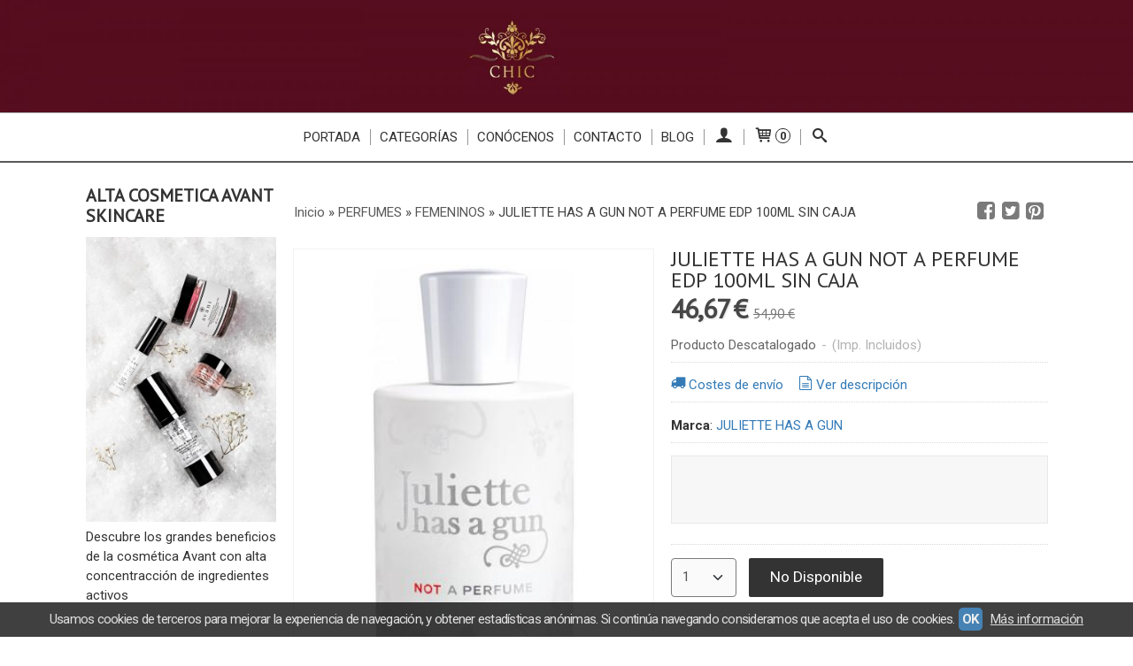

--- FILE ---
content_type: text/html; charset=utf-8
request_url: https://www.perfumeriaschic.com/p8384363-juliette-has-a-gun-not-a-perfume-edp-100ml-tester-sin-caja.html
body_size: 21574
content:
<!DOCTYPE html>
<html lang="es" class="shop desktop light header-image product-view column2 out-the-box system-page user-guest url-id-8384363">    <head prefix="og: http://ogp.me/ns# fb: http://ogp.me/ns/fb# product: http://ogp.me/ns/product#">
        <meta http-equiv="Content-Type" content="text/html; charset=utf-8" />
<meta name="viewport" content="width=device-width, initial-scale=1.0" />
<meta name="language" content="es" />
<meta name="description" content="NOT A PERFUME EDP es una fragancia femenina de la prestigiosa firma francesa de perfumes JULIETTE HAS A GUN. Esta fragancia esta compuesta por una sola nota..." />
<meta name="author" content="Perfumeria y Complementos CHIC" />
<meta name="google-site-verification" content="nrMcO67xlig2EvW5w3TZkF0MxTKqE6oWY5zl5TfThFc" />
<meta name="msvalidate.01" content="F42CFA9F8FFBD0BFFCAAB99D74E93BE1" />
<meta name="alexaVerifyID" content="" />
<meta name="p:domain_verify" content="" />
<meta property="og:determiner" content="a" />
<meta property="og:locale" content="es_ES" />
<meta property="og:type" content="product.item" />
<meta property="og:title" content="JULIETTE HAS A GUN NOT A PERFUME EDP 100ML SIN CAJA" />
<meta property="og:url" content="https://www.perfumeriaschic.com/p8384363-juliette-has-a-gun-not-a-perfume-edp-100ml-tester-sin-caja.html" />
<meta property="og:description" content="NOT A PERFUME EDP es una fragancia femenina de la prestigiosa firma francesa de perfumes JULIETTE HAS A GUN. Esta fragancia esta compuesta por una sola nota 100% molecular llamada CETALOX siendo esta,la protagonista principal. No contiene alérgenos...." />
<meta property="og:image" content="https://cdn.palbincdn.com/users/13253/images/JULIETTE-HAS-A-GUN-NOT-A-PEFUM-EDP-100ML-TESTER-1614695316.jpg" />
<meta property="og:image:alt" content="JULIETTE HAS A GUN NOT A PERFUME EDP 100ML SIN CAJA online en perfumeriaschic.com" />
<meta property="og:image:width" content="375" />
<meta property="og:image:height" content="500" />
<meta property="product:price:amount" content="54.90" />
<meta property="product:price:currency" content="EUR" />
<meta property="product:sale_price:amount" content="46.67" />
<meta property="product:sale_price:currency" content="EUR" />
<meta property="product:availability" content="out of stock" />
<meta property="product:category" content="PERFUMES &gt;  FEMENINOS" />
<meta property="product:condition" content="new" />
<meta property="product:retailer_item_id" content="8384363" />
<meta property="product:brand" content="JULIETTE HAS A GUN" />
<meta property="fb:app_id" content="198335206866025" />
<meta name="twitter:site" content="@" />
<meta name="twitter:creator" content="@" />
<meta name="twitter:title" content="JULIETTE HAS A GUN NOT A PERFUME EDP 100ML SIN CAJA online en perfumeriaschic.com" />
<meta name="twitter:description" content="NOT A PERFUME EDP es una fragancia femenina de la prestigiosa firma francesa de perfumes JULIETTE HAS A GUN. Esta fragancia esta compuesta por una sola nota 100% molecular llamada CETALOX siendo esta,la protagonista principal. No contiene alérgenos. Ha sido lanzada al mercado en el año 2010. Pertenece a la familia olfativa almizcle floralDisponible para COMPRAR al mejor precio en nuestra web en formato tester100% original. Garantía perfumerías chic." />
<meta name="twitter:image" content="https://cdn.palbincdn.com/users/13253/images/JULIETTE-HAS-A-GUN-NOT-A-PEFUM-EDP-100ML-TESTER-1614695316.jpg" />
<meta name="twitter:label1" content="PRICE" />
<meta name="twitter:data1" content="46,67 €" />
<meta name="twitter:label2" content="CATEGORY" />
<meta name="twitter:data2" content="FEMENINOS" />
<meta name="twitter:label3" content="STOCK" />
<meta name="twitter:data3" content="" />
<meta name="twitter:card" content="summary" />
<link rel="preconnect" href="https://cdn.palbincdn.com" />
<link crossorigin="anonymous" rel="preconnect" href="https://cdn.palbincdn.com" />
<link rel="preconnect" href="https://cdn-2.palbincdn.com" />
<link rel="dns-prefetch" href="https://cdn.palbincdn.com" />
<link rel="dns-prefetch" href="https://cdn-2.palbincdn.com" />
<link rel="dns-prefetch" href="//connect.facebook.net" />
<link rel="dns-prefetch" href="//www.facebook.com" />
<link rel="dns-prefetch" href="//static.ak.facebook.com" />
<link rel="dns-prefetch" href="//fbstatic-a.akamaihd.net" />
<link rel="dns-prefetch" href="//www.google.com" />
<link rel="dns-prefetch" href="//fonts.googleapis.com" />
<link rel="dns-prefetch" href="//apis.google.com" />
<link rel="dns-prefetch" href="//translate.google.com" />
<link rel="dns-prefetch" href="//translate.googleapis.com" />
<link rel="dns-prefetch" href="//stats.g.doubleclick.net" />
<link rel="dns-prefetch" href="//www.gstatic.com" />
<link rel="canonical" href="https://www.perfumeriaschic.com/p8384363-juliette-has-a-gun-not-a-perfume-edp-100ml-tester-sin-caja.html" />
<link rel="shortcut icon" type="image/x-icon" href="/users/13253/shop/favicon.ico" />
<link title="RSS Feed" rel="alternate" type="application/rss+xml" href="https://www.perfumeriaschic.com/blog/rss" />
<link rel="stylesheet" type="text/css" href="/css/jquery-ui/light/jquery-ui-art.min.css" />
<link rel="stylesheet" type="text/css" href="https://cdn.palbincdn.com/assets/XFlexSlider/flexslider.min.css" />
<link rel="stylesheet" type="text/css" href="https://cdn-2.palbincdn.com/themes/_premium/Minimal Luxe Wide/style.min.css" />
<link rel="stylesheet" type="text/css" href="https://cdn-2.palbincdn.com/css/shop-base.css?584" />
<link rel="stylesheet" type="text/css" href="https://cdn-2.palbincdn.com/css/form.css?584" />
<link rel="stylesheet" type="text/css" href="//fonts.googleapis.com/css?family=PT+Sans|Roboto:400,700&amp;subset=latin" />
<style type="text/css">
/*<![CDATA[*/
#colorbox,#cboxOverlay,#cboxWrapper{position:absolute;top:0;left:0;z-index:9999;overflow:hidden}#cboxWrapper{max-width:none}#cboxOverlay{position:fixed;width:100%;height:100%}#cboxMiddleLeft,#cboxBottomLeft{clear:left}#cboxContent{position:relative}#cboxLoadedContent{overflow:auto;-webkit-overflow-scrolling:touch}#cboxTitle{margin:0}#cboxLoadingOverlay,#cboxLoadingGraphic{position:absolute;top:0;left:0;width:100%;height:100%}#cboxPrevious,#cboxNext,#cboxClose,#cboxSlideshow{cursor:pointer}.cboxPhoto{float:left;margin:auto;border:0;display:block;max-width:none;-ms-interpolation-mode:bicubic}.cboxIframe{width:100%;height:100%;display:block;border:0}#colorbox,#cboxContent,#cboxLoadedContent{box-sizing:content-box;-moz-box-sizing:content-box;-webkit-box-sizing:content-box}#cboxOverlay{background:rgba(0,0,0,0.85)}#colorbox{outline:0}#cboxContent{background:#fff;overflow:hidden}.dark #cboxContent{background:#222}.cboxIframe{background:#fff}.dark .cboxIframe{background:#222}#cboxError{padding:50px;border:1px solid #ccc}#cboxLoadedContent{margin-bottom:40px}.cboxFullContent #cboxLoadedContent{margin-bottom:0px}#cboxTitle{position:absolute;bottom:4px;left:0;text-align:center;width:96%;color:#949494;padding:10px 2% 0px 2%}#cboxCurrent{position:absolute;bottom:9px;left:58px;color:#949494}#cboxLoadingOverlay{background:url(/assets/JColorBox/css/images/light/loading_background.png) no-repeat center center}#cboxLoadingGraphic{background:url(/assets/JColorBox/css/images/light/loading.gif) no-repeat center center}.dark #cboxLoadingOverlay{background:url(/assets/JColorBox/css/images/dark/loading_background.png) no-repeat center center}.dark #cboxLoadingGraphic{background:url(/assets/JColorBox/css/images/dark/loading.gif) no-repeat center center}#cboxPrevious:active,#cboxNext:active,#cboxSlideshow:active,#cboxClose:active{outline:0}#cboxSlideshow{bottom:4px;right:30px;color:#0092ef}#cboxPrevious{background-image:url(/assets/JColorBox/css/images/light/left-arrow.svg)}.dark #cboxPrevious{background-image:url(/assets/JColorBox/css/images/dark/left-arrow.svg)}#cboxNext{left:27px;background-image:url(/assets/JColorBox/css/images/light/right-arrow.svg)}.dark #cboxNext{background-image:url(/assets/JColorBox/css/images/dark/right-arrow.svg)}#cboxClose{top:10px;right:10px;background-image:url(/assets/JColorBox/css/images/light/close.svg);width:30px;height:30px}.dark #cboxClose{background-image:url(/assets/JColorBox/css/images/dark/close.svg)}.cbox-button{position:absolute;border:none;padding:0;margin:0;overflow:visible;width:auto;background-color:transparent;text-indent:-9999px;background-repeat:no-repeat;background-position:center center;-webkit-background-size:contain;background-size:contain}.cbox-button.cbox-nav-button{bottom:8px;left:0;background-size:contain;width:25px;height:20px}
/*]]>*/
</style>
<style type="text/css">
/*<![CDATA[*/
        .cboxZoom #cboxLoadedContent {cursor: zoom-in}
        .cboxZoom #cboxLoadedContent:after { font-family: "shop-icons"; content: '\f903'; position: absolute; top: 6px; left: 6px; color: rgba(255,255,255,0.75); z-index: 1; }
        .cboxZoom #cboxLoadedContent:before { content: ''; position: absolute; top: 0; left: 0; border-color: rgba(0,0,0,0.9) transparent transparent rgba(0,0,0,0.9); border-style: solid; border-width: 20px 20px 25px 25px; height: 0px; width: 0px; z-index: 1; }
        .cboxZoom .cboxPhotoZoom {position: absolute; top: 0; left: 0; width: 100%; height: 100%; background-repeat: no-repeat; background-position: center; background-size: cover; transition: transform .35s ease-out;}
/*]]>*/
</style>
<style type="text/css">
/*<![CDATA[*/
.shopping-cart-content table td{vertical-align:middle;padding:3px 0px;font-size:0.9em;border-bottom:1px dotted #ccc;border-bottom:1px dashed rgba(125,125,125,0.2) !important}.shopping-cart-content .shopping-cart-subtotal,.shopping-cart-content .shopping-cart-subtotal a{margin-top:4px;clear:both;text-align:right}
/*]]>*/
</style>
<style type="text/css">
/*<![CDATA[*/
.hideall .init-hidden {display:none} .hideall .init-invisible, .hideall .animated-hide.animated {visibility:hidden}
/*]]>*/
</style>
<style type="text/css">
/*<![CDATA[*/
.tlite{background:#111;color:white;font-family:sans-serif;font-size:0.8rem;font-weight:normal;text-decoration:none;text-align:left;padding:0.6em 0.75rem;border-radius:4px;position:absolute;opacity:0;visibility:hidden;transition:opacity 0.4s;white-space:nowrap;box-shadow:0 0.5rem 1rem -0.5rem black;z-index:1000;-webkit-backface-visibility:hidden}.tlite-table td,.tlite-table th{position:relative}.tlite-visible{visibility:visible;opacity:0.9}.tlite::before{content:' ';display:block;background:inherit;width:10px;height:10px;position:absolute;transform:rotate(45deg)}.tlite-n::before{top:-3px;left:50%;margin-left:-5px}.tlite-nw::before{top:-3px;left:10px}.tlite-ne::before{top:-3px;right:10px}.tlite-s::before{bottom:-3px;left:50%;margin-left:-5px}.tlite-se::before{bottom:-3px;right:10px}.tlite-sw::before{bottom:-3px;left:10px}.tlite-w::before{left:-3px;top:50%;margin-top:-5px}.tlite-e::before{right:-3px;top:50%;margin-top:-5px}
/*]]>*/
</style>
<style type="text/css">
/*<![CDATA[*/
select{background:#FAFAFA;-webkit-border-radius:4px;-moz-border-radius:4px;border-radius:4px;border:1px solid #7A7A7A;margin:0 auto;width:100%;padding:4px 0;color:#525252 !important;font-size:15px;font-family:Roboto, Arial, 'Arial Unicode MS', Helvetica, Sans-Serif;font-weight:normal;font-style:normal;text-shadow:none;margin:0px}body{font-size:15px;font-family:Roboto, Arial, 'Arial Unicode MS', Helvetica, Sans-Serif}#header-logo{text-align:center}.blockquote-border{border:1px solid #E8E8E8}.blockquote-background{background:#F7F7F7 url('images/postquote.png') no-repeat scroll;color:#424242;background-image:none}.blockquote-box{border:1px solid #E8E8E8;background:#F7F7F7 url('images/postquote.png') no-repeat scroll;color:#424242;background-image:none}.art-postcontent .blockquote-box a,.art-postcontent .blockquote-box a.featured-product-title-link,.art-postcontent .blockquote-box a.featured-product-title-link:visited,.art-postcontent .blockquote-box a.featured-product-title-link:hover,.art-postcontent .blockquote-box h1,.art-postcontent .blockquote-box h2,.art-postcontent .blockquote-box h3,.art-postcontent .blockquote-box h4,.art-postcontent .blockquote-background h5,.art-postcontent .blockquote-box h6{color:#424242}.art-postcontent .blockquote-background a,.art-postcontent .blockquote-background a.featured-product-title-link,.art-postcontent .blockquote-background a.featured-product-title-link:visited,.art-postcontent .blockquote-background a.featured-product-title-link:hover,.art-postcontent .blockquote-background h1,.art-postcontent .blockquote-background h2,.art-postcontent .blockquote-background h3,.art-postcontent .blockquote-background h4,.art-postcontent .blockquote-background h5,.art-postcontent .blockquote-background h6{color:#424242}div.form fieldset{border:1px solid #E8E8E8}.ui-dialog-titlebar.ui-widget-header{border:1px solid #E8E8E8;background:#F7F7F7 url('images/postquote.png') no-repeat scroll;color:#424242;background-image:none}.ui-accordion-header-icon,.ui-accordion-header .ui-icon{float:right}.ui-accordion-content{border:1px solid #E8E8E8;padding:1em 0.5em;border-top:none}h3.ui-accordion-header,h4.ui-accordion-header{border:1px solid #E8E8E8;background:#F7F7F7 url('images/postquote.png') no-repeat scroll;color:#424242;background-image:none;margin:0px;padding:0px;padding:10px}body #cboxContent{background:#FFFFFF}body #cboxLoadedContent{background:#FFFFFF}body .ui-widget-content{background:#FFFFFF}body .ui-dialog{background:#FFFFFF;background-image:none}body .ui-dialog .ui-dialog-content{background:#FFFFFF}.art-postcontent a.h4-link-color,.art-postcontent a.h4-link-color:visited,.art-postcontent a.h4-link-color:hover{color:#333333}.art-postcontent a.h5-link-color,.art-postcontent a.h5-link-color:visited,.art-postcontent a.h5-link-color:hover{color:#333333}.art-nav{border-top:1px solid #aaa}.column2 .art-post{padding-right:0px;margin-right:0px}.pal-tabs-nav{border-top:0px}.ui-widget-content{border:0px}.art-pager .active{color:#fff !important}.art-vmenublockcontent,.art-blockcontent{padding:5px 0px 10px 0px;margin:0 auto}.art-block,.art-vmenublock{margin-bottom:30px}
/*]]>*/
</style>
<style type="text/css">
/*<![CDATA[*/
#row_billing_vat_number_checkout{display:none}
/*]]>*/
</style>
<style type="text/css">
/*<![CDATA[*/
.back-to-top{position:fixed;bottom:2.5em;right:0px;text-decoration:none;color:#000000;background-color:rgba(235, 235, 235, 0.80);font-weight:700;font-size:2em;padding:10px;display:none;border-radius:4px 0px 0px 4px}.back-to-top:hover{background-color:rgba(135, 135, 135, 0.50)}
/*]]>*/
</style>
<style type="text/css">
/*<![CDATA[*/
#cookieAlert{margin:0px;padding:0px;position:fixed;vertical-align:baseline;width:100%;z-index:99999;background:#333;background:rgba(0,0,0,0.75);color:#e0e0e0}.cookieAlertInner{display:block;padding:10px 10px !important;margin:0px;text-align:center;vertical-align:baseline;background:0}.cookieAlertInner .cookieAlertText{margin-bottom:20px !important;font-weight:400 !important;letter-spacing:-0.05em}.cookieAlertInner a.cookieAlertOkButton{padding:4px;background:#4682B4;text-decoration:none;color:#eee;border-radius:5px;letter-spacing:-0.03em}.cookieAlertInner a.cookieAlertLearnMore{padding-left:5px;text-decoration:underline;color:#ddd;letter-spacing:-0.03em}#cookieAlert{bottom:0px}
/*]]>*/
</style>
<script type="text/javascript" src="https://cdn.palbincdn.com/js/jquery/jquery-1.9.1.min.js"></script>
<script type="text/javascript" src="https://cdn.palbincdn.com/js/jquery/jquery-ui-1.9.2.custom.min.js"></script>
<script type="text/javascript" src="https://www.googletagmanager.com/gtag/js?id=UA-61960836-1" async="async"></script>
<script type="text/javascript" src="https://cdn.palbincdn.com/assets/LazySizes/lazysizes.min.js" async="async"></script>
<script type="text/javascript" src="https://www.paypal.com/sdk/js?client-id=AWk3NbLfbmu_mhqaCX5AqFR1-yTCw_oqql40iBqVwJ2tZ8c_z3hcsR1exaML9nAK6lxzfjEJvOQ-K71T&amp;currency=EUR&amp;components=messages"></script>
<script type="text/javascript">
/*<![CDATA[*/
            <!-- Global site tag (gtag.js)-->
            window.dataLayer = window.dataLayer || [];
            function gtag(){dataLayer.push(arguments);}
            gtag('js', new Date());
			gtag('set', 'user_properties', {})
			gtag('set', 'user_data', {"phone_number":"+34","address":{"first_name":"Guest","last_name":"Guest"}})
            gtag('config', 'AW-954885824', {});
            gtag('config', 'UA-61960836-1', {"groups":"analytics"});
$(document).on('product.priceChanged',function(){if($('#PP-pay-in-3-widget')!==undefined)$('#PP-pay-in-3-widget').attr('data-pp-amount',$("#product-main-price").html().split("&nbsp")[0].replace(/\./g,"").replace(/,/g,"."))})
function checkIframePP(){var ifr=$("#PP-pay-in-3-widget>span>iframe");if(ifr.length&&ifr.attr("style").includes("opacity")){ifr.css("opacity","1");ifr.css("pointer-events","auto")}else setTimeout(checkIframePP,500)};setTimeout(checkIframePP,500)
document.documentElement.className+=' hideall'
var setHMenuOpenDirection=function(a){return(function(a){setTimeout(function(){setHMenuOpenDirection(a)},1)})}(jQuery),setPopupVMenuOpenDirection=function(b){return(function(b){setTimeout(function(){setPopupVMenuOpenDirection(b)},1)})}(jQuery),fixPopupVMenu=function(c){return(function(c){setTimeout(function(){fixPopupVMenu(c)},1)})}(jQuery),setOpenSubmenuWithNoReload=function(d){return(function(d){setTimeout(function(){setOpenSubmenuWithNoReload(d)},1)})}(jQuery),setOpenSubmenuWithHover=function(d){return(function(d){setTimeout(function(){setOpenSubmenuWithHover(d)},1)})}(jQuery),responsiveDesign=1;$(document).ready(function(){$.ajax({dataType:"script",cache:true,url:"https://cdn-2.palbincdn.com/themes/_premium/Minimal Luxe Wide/script.min.js"}).done(function(script,textStatus){if(false)$.ajax({dataType:"script",cache:true,url:"https://cdn-2.palbincdn.com/themes/_premium/Minimal Luxe Wide/script.responsive.min.js"})})})
/*]]>*/
</script>
<title>JULIETTE HAS A GUN NOT A PERFUME EDP 100ML SIN CAJA online en perfumeriaschic.com</title>
<!-- Hide Elements Trick -->
<link as="font" crossorigin="anonymous" rel="preload" href="https://cdn-2.palbincdn.com/css/iconSet/basic-shop-icons/fonts/shop-icons.woff?450" /><link href='https://cdn-2.palbincdn.com/css/iconSet/basic-shop-icons/style.css?584' rel='stylesheet' rel='preload' as='style'>
    </head>

    <body><script type="text/javascript">
/*<![CDATA[*/
function activateTab(artTab, tab) {
				artTab.tabs('option', 'active', artTab.find(tab.prop('tagName')).index(tab));
		   }
/*]]>*/
</script>

				<div id="art-main">
    
    
<div class="header-wrapper">    <header class="art-header header-auto">        		<h2 title="JULIETTE HAS A GUN NOT A PERFUME EDP 100ML SIN CAJA online en perfumeriaschic.com" class="shop-header-image"><a href="/" title="Perfumeria y Complementos CHIC" class="shop-header-image-link"> <img src="https://cdn-2.palbincdn.com/users/13253/shop/header_image?2570611186" alt="Perfumeria y Complementos CHIC" class="shop-header-image-img"/>  </a></h2>
	    </header></div><nav class="pal-main-nav art-nav">	<div class="art-nav-inner">				<ul class="art-hmenu" id="shop-menu">
<li id="item-portada"><a href="/">Portada</a></li>
<li id="item-categorias"><a href="javascript:void(0)">Categorías</a>
<ul>
<li><a href="/c328441-ofertas-semanales.html">OFERTAS</a></li>
<li><a href="/c424525-ofertas-por-menos-de-10.html">OFERTAS A MENOS DE 10€</a></li>
<li><a href="/c135344-perfumes.html">PERFUMES</a>
<ul>
<li><a href="/c135346-masculinos.html">MASCULINOS</a></li>
<li><a href="/c135347-femeninos.html">FEMENINOS</a></li>
<li><a href="/c137586-miniaturas.html">MINIATURAS</a></li>
<li><a href="/c260042-perfumes-precios-outlet.html">PERFUMES PRECIOS OUTLET </a></li>
<li><a href="/c276461-perfumes-tester.html">PERFUMES TESTER</a>
<ul>
<li><a href="/c369086-testers-masculinos.html">TESTERS MASCULINOS </a></li>
<li><a href="/c369087-testers-femeninos.html">TESTERS FEMENINOS</a></li>
</ul>
</li>
<li><a href="/c462392-perfumes-nicho.html">PERFUMES NICHO </a></li>
<li><a href="/c463882-decants.html">DECANTS</a></li>
<li><a href="/c475632-perfumes-descatalogados.html">PERFUMES DESCATALOGADOS</a></li>
</ul>
</li>
<li><a href="/c136924-cosmetica.html">COSMETICA</a>
<ul>
<li><a href="/c325406-chanel.html">CHANEL</a></li>
<li><a href="/c332782-biotherm.html">BIOTHERM</a></li>
<li><a href="/c334252-clarins.html">CLARINS</a></li>
<li><a href="/c502308-avant-skincare.html">AVANT SKINCARE</a></li>
<li><a href="/c576083-3ina-cosmetics.html">3INA COSMETICS</a></li>
<li><a href="/c577426-filorga-laboratoires-paris.html">FILORGA LABORATOIRES PARIS</a></li>
<li><a href="/c577427-collistar-milano.html">COLLISTAR MILANO</a></li>
<li><a href="/c577536-lancome-paris.html">LANCOME PARIS</a></li>
<li><a href="/c580066-nuxe.html">NUXE </a></li>
<li><a href="/c581423-mary-kay.html">MARY KAY</a></li>
<li><a href="/c581819-lancaster.html">LANCASTER</a></li>
</ul>
</li>
<li><a href="/c173824-relojes-mr-boho.html">RELOJES MR. BOHO</a>
<ul>
<li><a href="/c174152-serie-gomato.html">SERIE GOMATO</a></li>
<li><a href="/c204064-metallic.html">METALLIC</a></li>
<li><a href="/c291149-serie-acetate.html">SERIE ACETATE</a></li>
</ul>
</li>
<li><a href="/c174176-tarjeteros-secrid.html">TARJETEROS SECRID</a>
<ul>
<li><a href="/c174215-miniwallet.html">MINIWALLET</a></li>
<li><a href="/c174508-twinwallet.html">TWINWALLET</a></li>
<li><a href="/c186568-slimwallet.html">SLIMWALLET</a></li>
</ul>
</li>
<li><a href="/c232050-carteras-exentri.html">CARTERAS EXENTRI</a></li>
<li><a href="/c237597-gafas-de-sol.html">GAFAS DE SOL</a>
<ul>
<li><a href="/c198345-gafas-de-sol-trece.html">GAFAS DE SOL TRECE</a></li>
<li><a href="/c237600-gafas-de-sol-maltessa.html">GAFAS DE SOL MALTESSA</a></li>
</ul>
</li>
<li><a href="/c532019-cuidado-personal.html">CUIDADO PERSONAL</a></li>
</ul>
</li>
<li id="item-conocenos"><a href="javascript:void(0)">Conócenos</a>
<ul>
<li><a href="/b7204-quienes-somos.html">QUIENES SOMOS</a></li>
<li><a href="/b7206-que-ofrecemos.html">QUE OFRECEMOS</a></li>
<li><a href="/b7207-por-que-comprarnos-a-nosotros.html">POR QUE COMPRARNOS A NOSOTROS</a></li>
</ul>
</li>
<li id="item-contacto"><a href="/site/contact">Contacto</a></li>
<li id="item-blog"><a href="/blog">Blog</a>
<ul>
<li><a href="/blog/c2255-complementos.html">Complementos</a></li>
<li><a href="/blog/c2257-cosmeticos.html">Cosmeticos</a></li>
<li><a href="/blog/c2258-perfumeria.html">Perfumeria</a></li>
</ul>
</li>
<li class="user-top-menu-separator"><span></span></li>
<li class="customer-account-menu customer-shop-menu"><a class="customer-shop-menu" aria-label="Mi Cuenta" href="/login"><span class="customer-account icon-user shop-menu-icon"></span> <span class="customer-account-label customer-shop-menu-label">Mi Cuenta</span></a>
<ul>
<li><a href="/login">Acceder</a></li>
<li><a href="/register">Registrarse</a></li>
</ul>
</li>
<li class="shopping-cart-menu customer-shop-menu"><a class="customer-shop-menu" aria-label="Carrito" href="/shoppingcart/view"><span class="customer-shopping-cart icon-cart shop-menu-icon"></span><span class="customer-shopping-cart-counter">0</span> <span class="customer-shopping-cart-label customer-shop-menu-label">Carrito</span></a>
<ul>
<li id="shopping-cart-menu-subtotal"><a href="/shoppingcart/view">Total:&nbsp;<strong>0,00 €</strong></a></li>
<li class="shopping-cart-menu-links"><a href="/shoppingcart/view"><strong>Ver Carrito</strong></a></li>
</ul>
</li>
<li class="customer-search-menu customer-shop-menu"><a class="customer-search-menu-link customer-shop-menu" aria-label="Buscar..." href="javascript:void(0)"><span class="customer-search icon-search shop-menu-icon"></span> <span class="customer-search-label customer-shop-menu-label">Buscar...</span></a>
<ul>
<li class="customer-search-menu-form-wrapper"><a class="customer-search-menu-form-link" aria-label="Buscar" href="javascript:void(0)"><form id="menu-search-form" class="art-search focusmagic" action="/product/index" method="get"><input placeholder="Buscar..." id="menu-search-input" size="24" aria-label="Buscar..." type="text" value="" name="searchbox" /><button type="submit" id="menu-search-input-button" class="icon-search" name=""></button></form></a></li>
</ul>
</li>
</ul>

	</div></nav>
    <div id="sheet-content" class="art-sheet clearfix">
        
        <div class="art-layout-wrapper">        <div class="art-content-layout column2">
        <div class="art-content-layout-row">
            <aside class="art-layout-cell art-sidebar1 ">
                <div class="art-block clearfix" id="lateral-banner-49569">
<div class="art-blockheader">
<span id = "lateral-banner-49569_title" class="t">ALTA COSMETICA   AVANT SKINCARE </span>
</div>
<div class="art-blockcontent">
<div class="banner-lateral-wrapper banner-textimage">
    <a href='https://www.perfumeriaschic.com/c502308-avant-skincare.html' target='_self'>        <img class="banner-lateral-image lazyload blur-up" data-srcset="https://cdn.palbincdn.com/users/13253/images/AV056-AV069-AV037-AV059-winter-ambient-small-1629655702@x512.jpeg 512w, https://cdn.palbincdn.com/users/13253/images/AV056-AV069-AV037-AV059-winter-ambient-small-1629655702@x256.jpeg 256w, https://cdn.palbincdn.com/users/13253/images/AV056-AV069-AV037-AV059-winter-ambient-small-1629655702@x128.jpeg 128w" data-sizes="auto" data-src="https://cdn.palbincdn.com/users/13253/images/AV056-AV069-AV037-AV059-winter-ambient-small-1629655702.jpeg" src="https://cdn.palbincdn.com/users/13253/images/AV056-AV069-AV037-AV059-winter-ambient-small-1629655702@x128--f[gb].jpeg" alt="ALTA COSMETICA   AVANT SKINCARE " />    </a>    <div class='banner-lateral-text'>Descubre los grandes beneficios de la cosmética Avant con alta concentracción de ingredientes activos 
</div></div></div>
</div>                <div class="art-vmenublock clearfix" id="Categories">
<div class="art-vmenublockheader">
<span id = "Categories_title" class="t">Categorías</span>
</div>
<div class="art-vmenublockcontent">
<ul class="art-vmenu" id="categories-vmenu">
<li><a href="/c328441-ofertas-semanales.html">OFERTAS</a></li>
<li><a href="/c424525-ofertas-por-menos-de-10.html">OFERTAS A MENOS DE 10€</a></li>
<li><a href="/c135344-perfumes.html">PERFUMES</a></li>
<li><a href="/c136924-cosmetica.html">COSMETICA</a></li>
<li><a href="/c173824-relojes-mr-boho.html">RELOJES MR. BOHO</a></li>
<li><a href="/c174176-tarjeteros-secrid.html">TARJETEROS SECRID</a></li>
<li><a href="/c232050-carteras-exentri.html">CARTERAS EXENTRI</a></li>
<li><a href="/c237597-gafas-de-sol.html">GAFAS DE SOL</a></li>
<li><a href="/c532019-cuidado-personal.html">CUIDADO PERSONAL</a></li>
</ul></div>
</div><div class="art-block clearfix" id="BrandSelector">
<div class="art-blockheader">
<span id = "BrandSelector_title" class="t">Marcas</span>
</div>
<div class="art-blockcontent">
<div id="brands-form-wrapper">
    <form id="brands-form" action="/brand/view" method="GET">        <select required="required" title="Elige tu marca favorita." id="brands-dropdown" class="art-select" onchange="js:$(this).parents(&quot;#brands-form&quot;).find(&quot;.art-button&quot;).val(&quot;Cargando...&quot;);this.form.submit();" aria-labelledby="BrandSelector_title" aria-label="Selector de marca" name="id">
<option value="">Selecciona una Marca</option>
<option value="149418">3INA COSMETICS</option>
<option value="96778">4711</option>
<option value="131059">ABERCOMBIE &amp; FITCH</option>
<option value="92476">ACQUA DI PARMA</option>
<option value="129043">ADIDAS</option>
<option value="32935">Adolfo Dominguez</option>
<option value="137280">AGATHO</option>
<option value="147655">AJMAL</option>
<option value="150795">AKRO</option>
<option value="147068">AL HARAMAIN </option>
<option value="61665">ALAIA</option>
<option value="125768">ALEXANDRE. J</option>
<option value="127086">AMOUAGE</option>
<option value="43657">ANGEL SCHLESSER</option>
<option value="92499">ANNICK GOUTAL</option>
<option value="129357">APOTHEKE DE RUY</option>
<option value="83256">AQUA DI PARMA</option>
<option value="136791">ARAMIS</option>
<option value="150415">ARGOS</option>
<option value="106113">ARISTOCRAZY</option>
<option value="33910">ARMAND BASI</option>
<option value="32906">Armani</option>
<option value="141421">ATELIER DES ORS</option>
<option value="90721">ATKINSONS</option>
<option value="119066">AVANT SKINCARE</option>
<option value="128651">AXE</option>
<option value="33175">AZZARO</option>
<option value="33934">Balenciaga</option>
<option value="150377">BENETTON</option>
<option value="150637">BILLIE EILISH</option>
<option value="32932">biotherm</option>
<option value="150060">BOADICEA THE VICTORIOUS</option>
<option value="137439">BOIS 1920</option>
<option value="148513">BOND NO.9 NEW YORK</option>
<option value="149472">BORTNIKOFF</option>
<option value="150615">BOTANICAE</option>
<option value="88238">BOTTEGA VENETA</option>
<option value="73207">BOUCHERON</option>
<option value="53036">BRITNEY SPEARS</option>
<option value="32921">Burberry</option>
<option value="32936">BVLGARI</option>
<option value="150376">BYREDO</option>
<option value="32920">CACHAREL</option>
<option value="32898">Calvin Klein</option>
<option value="121213">CARNER BARCELONA</option>
<option value="32891">CAROLINA HERREA</option>
<option value="32901">Carolina Herrera</option>
<option value="32897">CAROLNA HERRERA</option>
<option value="105944">CARON</option>
<option value="147099">CARTHUSIA </option>
<option value="34755">CARTIER</option>
<option value="32937">CERRUTI</option>
<option value="146200">CHABAUD MAISON DE PARFUM</option>
<option value="32908">CHANEL</option>
<option value="32916">CHLOE</option>
<option value="140200">CHOPARD</option>
<option value="32993">CINTURONES</option>
<option value="73524">CLARINS</option>
<option value="41511">Clinique</option>
<option value="96803">CLIVE CHRISTIAN</option>
<option value="115819">COACH</option>
<option value="139432">COLLISTAR</option>
<option value="64064">COMME DES GARCONS</option>
<option value="109513">COMPTOIR SUD PACIFIQUE</option>
<option value="48841">COURRÈGES</option>
<option value="92295">CREED</option>
<option value="32938">Custo Barcelona</option>
<option value="137425">DANIEL JOSIER</option>
<option value="32940">DAVIDOFF</option>
<option value="96777">DESIGUAL</option>
<option value="32899">DIESEL</option>
<option value="32926">DIOR</option>
<option value="150796">DIPTYQUE</option>
<option value="32911">DKNY</option>
<option value="78056">DNKY</option>
<option value="150327">DS&amp;DURGA</option>
<option value="105878">DSQUARED2</option>
<option value="78058">DUNHILL</option>
<option value="139228">DUSITA</option>
<option value="122930">EIGHT &amp; BOB</option>
<option value="122209">EL GANSO</option>
<option value="32922">ELIE SAAB</option>
<option value="53322">ELIZABETH ARDEN</option>
<option value="96786">EMANUEL UNGARO</option>
<option value="34887">ESCADA</option>
<option value="131934">ESCENTRIC MOLECULES</option>
<option value="150635">ESSENTIAL PARFUMS</option>
<option value="34888">Estee Lauder</option>
<option value="133183">ETAT LIBRE D´ORANGE</option>
<option value="96772">ETRO</option>
<option value="140201">EVODY</option>
<option value="147305">FILORGA LABORATOIRES PARIS</option>
<option value="109516">FLORIS</option>
<option value="129563">FRANCESCA BIANCHI</option>
<option value="133152">FRANCK BOCLET</option>
<option value="147301">FRAPIN</option>
<option value="146293">FREDERIC MALLE</option>
<option value="150537">FUGAZZI</option>
<option value="134800">GARNIER</option>
<option value="96448">GIANFRANCO FERRE</option>
<option value="150539">GIARDINI DI TOSCANA</option>
<option value="150471">GIORGIO </option>
<option value="34845">GIORGIO ARMANI</option>
<option value="32902">GIVENCHY</option>
<option value="146980">GRITTI VENETIA</option>
<option value="32907">GUCCI</option>
<option value="41575">GUERLAIN</option>
<option value="146741">GUISADA</option>
<option value="138528">GUY LAROCHE</option>
<option value="134931">HACKETT</option>
<option value="149342">HAUTE FRAGRANCE COMPANY </option>
<option value="32886">HERMES</option>
<option value="117926">HISTOIRES DE PARFUMS</option>
<option value="139023">HOLLISTER</option>
<option value="129114">HOUBIGANT </option>
<option value="32889">HUGO BOSS</option>
<option value="92681">INITIO</option>
<option value="33198">ISSEY MIYAKE</option>
<option value="67936">IVES SAINT LAURENT</option>
<option value="96334">JEAN LUIS SCHERRER</option>
<option value="32887">JEAN PAUL GAULTIER</option>
<option value="146201">JEROBOAM</option>
<option value="32909">Jesús del Pozo</option>
<option value="96783">JIL SANDER</option>
<option value="75982">JIMMY CHOO</option>
<option value="147042">JO MALONE LONDON</option>
<option value="34844">JOOP</option>
<option value="146250">JOUSSET</option>
<option value="48854">JUICY COUTURE</option>
<option value="105945">JULIETTE HAS A GUN</option>
<option value="135356">JUSTIN BIEBER</option>
<option value="147283">KAJAL</option>
<option value="73030">KARL LAGERFELD</option>
<option value="32914">KENZO</option>
<option value="142710">KILIAN</option>
<option value="32924">Lacoste</option>
<option value="150358">LALIQUE</option>
<option value="71987">LANCASTER</option>
<option value="32915">LANCOME</option>
<option value="92384">LANVIN</option>
<option value="73097">LAURA BIAGIOTTI</option>
<option value="150846">LENGLING MUNICH</option>
<option value="134235">LIQUIDES IMAGINAIRES</option>
<option value="32900">Loewe</option>
<option value="32913">LOLITA LEMPICKA</option>
<option value="150246">LORENZO VILLORESI FIRENZE</option>
<option value="104015">L´OCCITANE</option>
<option value="111817">M. MICALLEF</option>
<option value="150244">MAISON CRIVELLI</option>
<option value="54399">MALTESSA</option>
<option value="93144">MANCERA</option>
<option value="62531">MANDARINA DUCK</option>
<option value="150571">MARC ANTOINE BARROIS</option>
<option value="35016">MARC JACOBS</option>
<option value="92411">MARLY</option>
<option value="150808">MARY KAY</option>
<option value="138226">MASQUE MILANO</option>
<option value="136591">MAUBOUSSIN</option>
<option value="123251">MEMO PARIS</option>
<option value="140215">MENDITTOROSA</option>
<option value="92253">MERCHANT OF VENICE</option>
<option value="135911">MICHAEL KORS</option>
<option value="100200">MICKAEL KORS</option>
<option value="148171">MILLER HARRIS </option>
<option value="72457">MIU MIU</option>
<option value="113419">MOLINAR</option>
<option value="126744">MOLINARD</option>
<option value="95657">MONTALE</option>
<option value="67029">MONTBLANC</option>
<option value="139882">MORESQUE</option>
<option value="45506">MOSCHINO</option>
<option value="40839">MR. BOHO</option>
<option value="138208">NAOMI GOODSIR</option>
<option value="32930">NARCISO RODRIGUEZ</option>
<option value="104111">NASOMATTO</option>
<option value="111654">NASSOMATTO</option>
<option value="137457">NIGHTOLOGY </option>
<option value="32965">NIKOS</option>
<option value="34484">NINA RICCI</option>
<option value="134850">NISHANE</option>
<option value="129044">NIVEA</option>
<option value="139430">NUXE PARIS</option>
<option value="149272">OFFICINA DELLE ESSENZE</option>
<option value="148570">OLFACTIVE STUDIO</option>
<option value="148400">OLFACTIVO STUDIO</option>
<option value="146092">ORLOV PARIS</option>
<option value="146972">ORMONDE JAYNE</option>
<option value="128228">ORTO PARISI</option>
<option value="76290">PACHA</option>
<option value="32885">PACO RABANNE</option>
<option value="131258">PALOMA PICASSO</option>
<option value="140449">PANTHEON ROMA</option>
<option value="122842">PARFUMS DE MARLY</option>
<option value="92682">PENHALIGON´S</option>
<option value="123155">PEPE JEANS </option>
<option value="92247">PERRIS MONTE CARLO</option>
<option value="134827">PHILIPP PLEIN</option>
<option value="92251">POLICE</option>
<option value="32904">Prada</option>
<option value="32890">RALPH LAUREN</option>
<option value="137997">RALPH LAURENT</option>
<option value="147356">RAMON MONEGAL</option>
<option value="149344">REGALIEN</option>
<option value="105931">REMINISCENCE</option>
<option value="139417">REPLICA MAISON MARGIELA</option>
<option value="150943">ROBERT PIGUET</option>
<option value="33933">ROBERTO CAVALLI</option>
<option value="48840">Roberto Verino</option>
<option value="32912">ROCHAS</option>
<option value="96301">ROGER &amp; GALLET</option>
<option value="149475">ROJA PARFUMS</option>
<option value="136565">ROSENDO MATEU</option>
<option value="73115">SALVATORE FERRAGAMO</option>
<option value="134724">SCALPERS</option>
<option value="41050">SECRID</option>
<option value="113566">SERGE LUTENS</option>
<option value="112517">SHISEIDO</option>
<option value="148542">SIMONE ANDREOLI</option>
<option value="34175">SISLEY</option>
<option value="88708">SKINCEUTICALS</option>
<option value="137438">SOSPIRO</option>
<option value="127035">STARCK PARIS</option>
<option value="148429">STEPHANE HUMBERT LUCAS</option>
<option value="146292">THAMEEN</option>
<option value="113926">THE DIFFERENT COMPANY</option>
<option value="149490">THE HARMONIST</option>
<option value="108272">THE HOUSE OF OUD</option>
<option value="150893">THE SPIRIT OF DUBAI</option>
<option value="32905">THIERRY MUGLER</option>
<option value="149489">THOMAS KOSMALA</option>
<option value="70052">TIFFANY</option>
<option value="117992">TIZIANA TERENZI</option>
<option value="121627">TOM FORD</option>
<option value="32929">Tommy Hilfiger</option>
<option value="146072">TONI CABAL</option>
<option value="32928">TOUS</option>
<option value="45504">TRECE</option>
<option value="132426">TRUSSARDI</option>
<option value="139870">UNIQUE&#039;E LUXURY</option>
<option value="117114">V CANTO</option>
<option value="62672">VALENTINO</option>
<option value="120713">VALMONT</option>
<option value="41612">VAN CLEEF &amp; ARPELS</option>
<option value="32927">Versace</option>
<option value="62517">victorio &amp; lucchino</option>
<option value="85990">VIKTOR &amp; ROLF</option>
<option value="131065">XERJOFF</option>
<option value="32910">YVES SAINT LAURENT</option>
<option value="73675">ZADIG &amp; VOLTAIRE</option>
</select>        <span class="art-button-wrapper">
            <input class="art-button" type="submit" value=" Buscar por Marca"/>
        </span>
    </form></div></div>
</div><div class="art-block clearfix" id="FreeShipmentNotifier">
<div class="art-blockheader">
<span id = "FreeShipmentNotifier_title" class="t">Costes de Envío</span>
</div>
<div class="art-blockcontent">

<a class="free-shipping-link colorbox-ajax" aria-label="Ver detalle del coste de envio" href="/site/freeShippingCostsTable"><span class="icon-truck free-shipping-icon"></span></a><div class="free-sipping-details">    <a class="colorbox-ajax free-shipping-price" href="/site/freeShippingCostsTable">GRATIS *</a>    <a class="colorbox-ajax free-shipping-note" href="/site/freeShippingCostsTable">Consultar Destinos</a></div>
</div>
</div><div class="art-block clearfix" id="ShoppingCart">
<div class="art-blockheader">
<span id = "ShoppingCart_title" class="t">Tu Carrito (0)</span>
</div>
<div class="art-blockcontent">
<div class="shopping-cart-content">
        El carrito de la compra está vacío</div></div>
</div><div class="art-block clearfix" id="SocialNetworks">
<div class="art-blockheader">
<span id = "SocialNetworks_title" class="t">Redes Sociales</span>
</div>
<div class="art-blockcontent">
<div id="social-networks">
    </div>
</div>
</div>                            </aside>
            <main class="art-layout-cell art-content" id="content">
                


<article id="product-sheet" class="art-post art-article">
    <div class="art-postmetadataheader clearfix responsive-phone-hidden">
        <div class="art-postheadericons art-metadata-icons">
            <div id="breadcrumbs">
                <div itemscope="itemscope" itemtype="http://schema.org/BreadcrumbList">
<span itemprop="itemListElement" itemscope="itemscope" itemtype="http://schema.org/ListItem"><a itemprop="item" href="/"><span itemprop="name">Inicio</span></a><meta itemprop="position" content="1" /></span> &raquo; <span itemprop="itemListElement" itemscope="itemscope" itemtype="http://schema.org/ListItem"><a itemprop="item" href="https://www.perfumeriaschic.com/c135344-perfumes.html"><span itemprop="name">PERFUMES</span></a><meta itemprop="position" content="2" /></span> &raquo; <span itemprop="itemListElement" itemscope="itemscope" itemtype="http://schema.org/ListItem"><a itemprop="item" href="https://www.perfumeriaschic.com/c135347-femeninos.html"><span itemprop="name"> FEMENINOS</span></a><meta itemprop="position" content="3" /></span> &raquo; <span>JULIETTE HAS A GUN NOT A PERFUME EDP 100ML SIN CAJA</span></div>            </div>
            <div id="product-share">
                <a class="product-share-button share-facebook icon-facebook-squared" rel="nofollow" target="_blank" onClick="window.open(this.getAttribute(&#039;data-url&#039;) || this.href, this.target, &#039;width=800,height=400&#039;); return false;" data-url="/product/share?product_id=8384363&amp;socialNetwork=facebook" title="Share in facebook" href="#"><img src="/images/icons/social/20/transparent.png" alt="Share in facebook" /></a><a class="product-share-button share-twitter icon-twitter-squared" rel="nofollow" target="_blank" onClick="window.open(this.getAttribute(&#039;data-url&#039;) || this.href, this.target, &#039;width=800,height=400&#039;); return false;" data-url="/product/share?product_id=8384363&amp;socialNetwork=twitter" title="Share in twitter" href="#"><img src="/images/icons/social/20/transparent.png" alt="Share in twitter" /></a><a class="product-share-button share-pinterest icon-pinterest-squared" rel="nofollow" target="_blank" onClick="window.open(this.getAttribute(&#039;data-url&#039;) || this.href, this.target, &#039;width=800,height=400&#039;); return false;" data-url="/product/share?product_id=8384363&amp;socialNetwork=pinterest" title="Share in pinterest" href="#"><img src="/images/icons/social/20/transparent.png" alt="Share in pinterest" /></a>            </div>
        </div>
    </div>
    <br class="br-space responsive-phone-hidden"/>
    <div class="art-postcontent art-postcontent-0 clearfix product-inner-view product-inner-normal-view">
    <div class="art-content-layout-wrapper">
        <div class="art-content-layout">
            <div class="art-content-layout-row responsive-layout-row-2">
                <div id="product-image-cell" class="art-layout-cell">

                                        <div id="product-image-wrapper">
                        <a id="product-image-link" class="link-block" target="_blank" href="https://cdn.palbincdn.com/users/13253/images/JULIETTE-HAS-A-GUN-NOT-A-PEFUM-EDP-100ML-TESTER-1614695316.jpg"><img id="product-image" src="https://cdn.palbincdn.com/users/13253/images/JULIETTE-HAS-A-GUN-NOT-A-PEFUM-EDP-100ML-TESTER-1614695316.jpg" alt="JULIETTE HAS A GUN NOT A PERFUME EDP 100ML SIN CAJA" /></a>                        <p class="product-tag-wrapper">
                            <span class="product-tag blockquote-background">SUPER OFERTA</span>                        </p>
                        <div class="product-image-ribbon product-image-ribbon-notavailable">No Disponible</div>
                    </div>
                    <div id="product-image-gallery">
                        <a id="product-gallery-11353943" class="product-gallery product-image-thumbnail-link featured-image" rel="product-gallery" href="https://cdn.palbincdn.com/users/13253/images/JULIETTE-HAS-A-GUN-NOT-A-PEFUM-EDP-100ML-TESTER-1614695316.jpg"><img class="product-image-thumbnail lazyload" data-srcset="https://cdn.palbincdn.com/users/13253/images/JULIETTE-HAS-A-GUN-NOT-A-PEFUM-EDP-100ML-TESTER-1614695316@x256--f[as].jpg.thumb 256w, https://cdn.palbincdn.com/users/13253/images/JULIETTE-HAS-A-GUN-NOT-A-PEFUM-EDP-100ML-TESTER-1614695316@x128--f[as].jpg.thumb 128w, https://cdn.palbincdn.com/users/13253/images/JULIETTE-HAS-A-GUN-NOT-A-PEFUM-EDP-100ML-TESTER-1614695316@x64--f[as].jpg.thumb 64w" data-sizes="auto" srcset="[data-uri]" src="https://cdn.palbincdn.com/users/13253/images/JULIETTE-HAS-A-GUN-NOT-A-PEFUM-EDP-100ML-TESTER-1614695316.jpg.thumb" alt="JULIETTE HAS A GUN NOT A PERFUME EDP 100ML SIN CAJA [0]" /></a>                    </div>
                                    </div>
                <div id="product-details-cell" class="art-layout-cell">
                    <div id="product-meta-cell">
                                                <h1 id="product-name" class="art-postheader model-name">JULIETTE HAS A GUN NOT A PERFUME EDP 100ML SIN CAJA</h1>
                                                <h3 id="product-price-tag">
                            <span id="product-main-price" class="notranslate">46,67 € </span>
                            <span id="product-old-price" class="old-price notranslate">54,90 €</span>
                                                    </h3>
                        <div id="product-offer" class="product-offer">
                            <span id="product-availability">Producto Descatalogado</span>
                            <span id="product-stock"></span>
                            <span class="availability-tax-separator">-</span>
                            <span class="product-tax">(Imp. Incluidos)</span>
                        </div>
                        <hr class="hr-dotted product-offer-hr">
                        <div id="product-info-links" class="product-info-links">
                            <a id="shipping-cost-link" href="#li-product-shipping-cost"><span class="icon-truck icon-text-top"></span>Costes de envío</a>                            <a id="view-description-link" href="#li-product-description"><span class="icon-doc-text icon-text-top"></span>Ver descripción</a>                                                    </div>
                        <hr class="hr-dotted product-info-links-hr">
                                                    <div id="product-details">
                                <div id="product-details-table" class="detail-view"><span class="product-brand text-no-wrap"><span class='strong'>Marca</span>: <span><span><a href="/br105945-juliette-has-a-gun.html">JULIETTE HAS A GUN</a></span></span></span></div>                                <hr class="hr-dotted product-details-hr">
                            </div>
                                            </div>
                    <div id="product-checkout-cell">
                                                <div id="addtocart-form" class="form">
                            <div class="addtocart-form-inner">
                                

<form action="/site/contact#contact-form" method="post">                                    <!--end hasVariants-->
                                                                        <div id="deferred-payments-box" class="deferred-payments blockquote-box"><div class="deferred-payment"></div><div class="deferred-payment"></div><div class="deferred-payment"></div><div class="deferred-payment"></div><div class="deferred-payment"><div class="deferred-payment-paypal" style="width:400px;height:35px;" data-pp-message="" data-pp-style-layout="text" data-pp-style-logo-type="inline" data-pp-style-text-color="black" data-pp-amount="46.6650" id="PP-pay-in-3-widget"></div></div></div><hr class="hr-dotted">                                    <div id="addtocart-submit-wrapper">
                                                                                    <select class="notranslate addtocart-select" aria-label="Cantidad" name="quantity" id="quantity">
<option value="1" selected="selected">1</option>
<option value="2">2</option>
<option value="3">3</option>
<option value="4">4</option>
<option value="5">5</option>
<option value="6">6</option>
<option value="7">7</option>
<option value="8">8</option>
<option value="9">9</option>
<option value="10">10</option>
<option value="11">11</option>
<option value="12">12</option>
<option value="13">13</option>
<option value="14">14</option>
<option value="15">15</option>
<option value="16">16</option>
<option value="17">17</option>
<option value="18">18</option>
<option value="19">19</option>
<option value="20">20</option>
<option value="21">21</option>
<option value="22">22</option>
<option value="23">23</option>
<option value="24">24</option>
<option value="25">25</option>
<option value="50">50</option>
<option value="100">100</option>
</select>                                                                                <button class="art-button addcart-button sheet-view" type="submit" data-product-id="8384363" disabled="disabled" name="yt0">No Disponible</button>                                        <span class="init-hidden product-request-info-arrow"><span class="icon-nomargin-left icon-nomargin-right icon-level-down"></span></span>
                                                                            </div>
	                                <div id="volume-price-ranges-table-wrapper"></div>
                                <input type="hidden" value="8384363" name="product_id" /></form>                            </div>
                        </div>
                                                                    </div>
                    <div id="product-short-description-cell">
                                                                    </div>
                                    </div>
            </div>
        </div>
    </div>
</div>
<script type="text/javascript">
/*<![CDATA[*/
var discontinuedProduct=true,imageGallerySelected=$(".product-gallery").eq(0).attr('id'),showStock=false,getSelectedOptionId=function(){return $('.product-options-dropdown').map(function(){return $(this).val()}).get().join('-')}
function setPrice(selectedOption,force){var price;if(selectedOption===undefined){setAddCartButton(selectedOption,null,force);return};if(productOptionPrices[selectedOption]=="A Consultar"){price=productOptionPrices[selectedOption]}else price=productOptionPrices[selectedOption];$('#product-main-price').html(price);setAddCartButton(selectedOption,price,force)}
function setAddCartButton(selectedOption,price,force){if(!discontinuedProduct){var addCartButton=$('.product-inner-view .addcart-button'),addOpenRequestInfo=false;if(price=="A Consultar"){addCartButton.text("Pedir Información").addClass('open-request-info').prop("disabled",false);addOpenRequestInfo=true}else if(selectedOption===undefined){addCartButton.text("No Disponible").prop("disabled",true)}else if(productOptionStocks[selectedOption]<1&&true){addCartButton.text("Pedir Información").addClass('open-request-info').prop("disabled",false);addOpenRequestInfo=true;$('.add-to-wishlist-request-info-wrapper').show()}else{addCartButton.html('<i class=" icon-cart"></i> Añadir a Carrito').prop("disabled",false);$('.add-to-wishlist-request-info-wrapper').hide()};if(!addOpenRequestInfo)if(!force&&typeof productRequestInfo!='undefined'){productRequestInfo.close(function(){addCartButton.removeClass('open-request-info')})}else addCartButton.removeClass('open-request-info')}};jQuery(function($){$('#product-image-link').click(function(e){e.preventDefault();$(".product-gallery").filter('#'+imageGallerySelected).click();return false});$('#product-image-gallery').on('click','.product-image-thumbnail-link',function(e){e.preventDefault();if(/product-image-thumbnail\s+/.exec(e.target.className)!=null)e.stopPropagation();var imgSrc=$(this).attr('href');$("#product-image").fadeTo(300,0.2,function(){$("#product-image").attr("src",imgSrc)}).fadeTo(200,1);imageGallerySelected=$(this).attr('id')});productOptionPrices={'-1':'46,67\u00A0\u20AC'};productOptionStocks={'-1':'0'}})
/*]]>*/
</script>

    <div class="art-postcontent art-postcontent-0 clearfix">
                    <div id="facebook-like" class="clearfix">
                <div class="fb-like" data-href="https://perfumeriaschic.palbin.com/p8384363-juliette-has-a-gun-not-a-perfume-edp-100ml-tester-sin-caja.html" data-layout="standard" data-width="754" data-skin="light"></div>            </div>            
                    
        <br class="br-space"/>
        <div class="art-postmetadatafooter">
            <div class="art-postfootericons art-metadata-icons">
                <span class="art-postcategoryicon">Categoría: <a href="/c135347-femeninos.html">FEMENINOS</a></span>
                | <span class="art-posttagicon">Tags: <ul class="tags" id="tag-list-inline">
<li rel="tag"><a href="/t-perfumes-al-mejor-precio.html">perfumes-al-mejor-precio</a></li>
<li rel="tag"><a href="/t-perfumes-originales.html">perfumes-originales</a></li>
<li rel="tag"><a href="/t-perfumes-tester.html">perfumes-tester</a></li>
<li rel="tag"><a href="/t-comprar-tester.html">comprar-tester</a></li>
<li rel="tag"><a href="/t-perfumes--juliette-has-a-gun.html">perfumes--juliette-has-a-gun</a></li>
</ul></span>
                | <span class="art-postcommentsicon"><a id="add-comment-link" class="add-comment" href="javascript:void(0)">Comentarios</a></span>
            </div>
        </div>
        <br class="br-space"/>
        <div id="product-info-wrapper" class="clearfix">
            <div class="blockquote-border pal-tabs" id="product-info">
<div class='pal-tabs-nav'>
<div class='art-nav-inner'>
<ul class='art-hmenu pal-tabs-hmenu'>
<li  id="li-product-description"><a href="#product-description" title="product-description"><span class="icon-doc-text"></span> Descripción</a></li>
</ul>
</div></div><div class="tab-content" id="product-description"><div><p><strong>NOT A PERFUME EDP</strong> es una <strong></strong>fragancia femenina de la prestigiosa firma francesa de perfumes <strong>JULIETTE HAS A GUN</strong>. Esta fragancia esta compuesta por una sola nota  100% molecular llamada CETALOX siendo esta,la protagonista principal. No contiene alérgenos. Ha sido lanzada al mercado en el año 2010. Pertenece a la familia olfativa almizcle floral</p><p>Disponible para <strong>COMPRAR </strong>al mejor precio en nuestra web en formato tester</p><p>100% <strong>original</strong>. Garantía perfumerías chic.</p><br></div></div>
</div>
                    </div>
        <div class="product-related-products-wrapper">
            <div class="product-related-products"><h3>Productos Relacionados</h3><div class="carousel flexslider" id="yw0">
<ul class="slides">
<li>
<div id="flexslide-block-0">
<figure class="featured-product" id="featured-product-4880765" title="ARMANI EAU POUR HOMME EDT 100ML TESTER">
<div class="featured-product-image-wrapper"><a class="featured-product-image-link link-block" href="/p4880765-armani-pour-homme-edt-50ml-tester.html"><img class="featured-product-image-img lazyload" data-srcset="https://cdn.palbincdn.com/users/13253/images/ARMANI-POUR-HOMME-EDT-100ML-TESTER-1538214076@x512--f[as].jpg.thumb 512w, https://cdn.palbincdn.com/users/13253/images/ARMANI-POUR-HOMME-EDT-100ML-TESTER-1538214076@x384--f[as].jpg.thumb 384w, https://cdn.palbincdn.com/users/13253/images/ARMANI-POUR-HOMME-EDT-100ML-TESTER-1538214076@x256--f[as].jpg.thumb 256w, https://cdn.palbincdn.com/users/13253/images/ARMANI-POUR-HOMME-EDT-100ML-TESTER-1538214076@x128--f[as].jpg.thumb 128w" data-sizes="auto" srcset="[data-uri]" src="https://cdn.palbincdn.com/users/13253/images/ARMANI-POUR-HOMME-EDT-100ML-TESTER-1538214076.jpg.thumb" alt="ARMANI EAU POUR HOMME EDT 100ML TESTER" /></a><div class="featured-product-ribbon-wrapper"><span class="featured-product-ribbon blockquote-background">Agotado</span></div></div><figcaption class="featured-product-nav"><div class="featured-product-title featured-title"><a class="featured-product-title-link h5-link-color" href="/p4880765-armani-pour-homme-edt-50ml-tester.html">ARMANI EAU POUR HOMME EDT 100ML...</a></div><div class="featured-product-nav-prices featured-nav-prices notranslate"><span class="featured-product-final-price">44,90 € </span></div></figcaption></figure>
</div>
</li>
<li>
<div id="flexslide-block-1">
<figure class="featured-product" id="featured-product-7276252" title="ANNICK GOUTAL NUIT ET CONFIDENCES EAU DE PARFUM 100ML TESTER">
<div class="featured-product-image-wrapper"><a class="featured-product-image-link link-block" href="/p7276252-annick-goutal-nuit-et-confidences-eau-de-parfum-100ml-tester-sin-caja.html"><img class="featured-product-image-img lazyload" data-srcset="https://cdn.palbincdn.com/users/13253/images/ANNICK-GOUTAL-NUIT-ET-CONFIDENCES-TESTER-1612110156@x512--f[as].jpg.thumb 512w, https://cdn.palbincdn.com/users/13253/images/ANNICK-GOUTAL-NUIT-ET-CONFIDENCES-TESTER-1612110156@x384--f[as].jpg.thumb 384w, https://cdn.palbincdn.com/users/13253/images/ANNICK-GOUTAL-NUIT-ET-CONFIDENCES-TESTER-1612110156@x256--f[as].jpg.thumb 256w, https://cdn.palbincdn.com/users/13253/images/ANNICK-GOUTAL-NUIT-ET-CONFIDENCES-TESTER-1612110156@x128--f[as].jpg.thumb 128w" data-sizes="auto" srcset="[data-uri]" src="https://cdn.palbincdn.com/users/13253/images/ANNICK-GOUTAL-NUIT-ET-CONFIDENCES-TESTER-1612110156.jpg.thumb" alt="ANNICK GOUTAL NUIT ET CONFIDENCES EAU DE PARFUM 100ML TESTER" /></a><div class="featured-product-ribbon-wrapper"><span class="featured-product-ribbon blockquote-background">Agotado</span></div></div><figcaption class="featured-product-nav"><div class="featured-product-title featured-title"><a class="featured-product-title-link h5-link-color" href="/p7276252-annick-goutal-nuit-et-confidences-eau-de-parfum-100ml-tester-sin-caja.html">ANNICK GOUTAL NUIT ET CONFIDENCES...</a></div><div class="featured-product-nav-prices featured-nav-prices notranslate"><span class="featured-product-final-price">79,90 € </span></div></figcaption></figure>
</div>
</li>
<li>
<div id="flexslide-block-2">
<figure class="featured-product" id="featured-product-7442616" title="TIFFANY &amp; LOVE FOR HIM EDT 90ML TESTER ">
<div class="featured-product-image-wrapper"><a class="featured-product-image-link link-block" href="/p7442616-tiffany-love-for-him-edt-90ml-tester.html"><img class="featured-product-image-img lazyload" data-srcset="https://cdn.palbincdn.com/users/13253/images/tiffany-love-for-him-tiffany-co-1584092803-1639187825@x512--f[as].jpg.thumb 512w, https://cdn.palbincdn.com/users/13253/images/tiffany-love-for-him-tiffany-co-1584092803-1639187825@x384--f[as].jpg.thumb 384w, https://cdn.palbincdn.com/users/13253/images/tiffany-love-for-him-tiffany-co-1584092803-1639187825@x256--f[as].jpg.thumb 256w, https://cdn.palbincdn.com/users/13253/images/tiffany-love-for-him-tiffany-co-1584092803-1639187825@x128--f[as].jpg.thumb 128w" data-sizes="auto" srcset="[data-uri]" src="https://cdn.palbincdn.com/users/13253/images/tiffany-love-for-him-tiffany-co-1584092803-1639187825.jpg.thumb" alt="TIFFANY &amp; LOVE FOR HIM EDT 90ML TESTER " /></a><div class="featured-product-ribbon-wrapper"><span class="featured-product-ribbon blockquote-background">Agotado</span></div></div><figcaption class="featured-product-nav"><div class="featured-product-title featured-title"><a class="featured-product-title-link h5-link-color" href="/p7442616-tiffany-love-for-him-edt-90ml-tester.html">TIFFANY &amp; LOVE FOR HIM EDT 90ML...</a></div><div class="featured-product-nav-prices featured-nav-prices notranslate"><span class="featured-product-final-price">42,90 € </span></div></figcaption></figure>
</div>
</li>
<li>
<div id="flexslide-block-3">
<figure class="featured-product" id="featured-product-8338749" title="CACHAREL POUR HOMME EDT 100ML SIN CAJA">
<div class="featured-product-image-wrapper"><a class="featured-product-image-link link-block" href="/p8338749-cacharel-pour-homme-edt-100ml-sin-caja.html"><img class="featured-product-image-img lazyload" data-srcset="https://cdn.palbincdn.com/users/13253/images/CACHAREL-POUR-HOMME-1612656784@x512--f[as].jpg.thumb 512w, https://cdn.palbincdn.com/users/13253/images/CACHAREL-POUR-HOMME-1612656784@x384--f[as].jpg.thumb 384w, https://cdn.palbincdn.com/users/13253/images/CACHAREL-POUR-HOMME-1612656784@x256--f[as].jpg.thumb 256w, https://cdn.palbincdn.com/users/13253/images/CACHAREL-POUR-HOMME-1612656784@x128--f[as].jpg.thumb 128w" data-sizes="auto" srcset="[data-uri]" src="https://cdn.palbincdn.com/users/13253/images/CACHAREL-POUR-HOMME-1612656784.jpg.thumb" alt="CACHAREL POUR HOMME EDT 100ML SIN CAJA" /></a><div class="featured-product-ribbon-wrapper"><span class="featured-product-ribbon blockquote-background">Agotado</span></div></div><figcaption class="featured-product-nav"><div class="featured-product-title featured-title"><a class="featured-product-title-link h5-link-color" href="/p8338749-cacharel-pour-homme-edt-100ml-sin-caja.html">CACHAREL POUR HOMME EDT 100ML SIN...</a></div><div class="featured-product-nav-prices featured-nav-prices notranslate"><span class="featured-product-final-price">29,90 € </span></div></figcaption></figure>
</div>
</li>
<li>
<div id="flexslide-block-4">
<figure class="featured-product" id="featured-product-8588180" title="JEAN PAUL GAULTIER LE MALE ON BOARD EDT 125ML TESTER">
<div class="featured-product-image-wrapper"><a class="featured-product-image-link link-block" href="/p8588180-jean-paul-gaultier-le-male-on-board-edt-125ml-tester.html"><img class="featured-product-image-img lazyload" data-srcset="https://cdn.palbincdn.com/users/13253/images/JEAN-PAUL-GAULTIER-LE-MALE-ON-BOARD-1621795872@x512--f[as].jpg.thumb 512w, https://cdn.palbincdn.com/users/13253/images/JEAN-PAUL-GAULTIER-LE-MALE-ON-BOARD-1621795872@x384--f[as].jpg.thumb 384w, https://cdn.palbincdn.com/users/13253/images/JEAN-PAUL-GAULTIER-LE-MALE-ON-BOARD-1621795872@x256--f[as].jpg.thumb 256w, https://cdn.palbincdn.com/users/13253/images/JEAN-PAUL-GAULTIER-LE-MALE-ON-BOARD-1621795872@x128--f[as].jpg.thumb 128w" data-sizes="auto" srcset="[data-uri]" src="https://cdn.palbincdn.com/users/13253/images/JEAN-PAUL-GAULTIER-LE-MALE-ON-BOARD-1621795872.jpg.thumb" alt="JEAN PAUL GAULTIER LE MALE ON BOARD EDT 125ML TESTER" /></a><div class="featured-product-ribbon-wrapper"><span class="featured-product-ribbon blockquote-background">Agotado</span></div></div><figcaption class="featured-product-nav"><div class="featured-product-title featured-title"><a class="featured-product-title-link h5-link-color" href="/p8588180-jean-paul-gaultier-le-male-on-board-edt-125ml-tester.html">JEAN PAUL GAULTIER LE MALE ON BOARD...</a></div><div class="featured-product-nav-prices featured-nav-prices notranslate"><span class="featured-product-final-price">39,90 € </span></div></figcaption></figure>
</div>
</li>
<li>
<div id="flexslide-block-5">
<figure class="featured-product" id="featured-product-9407673" title="​​FLORIS CEFIRO EDT 100ML TESTER">
<div class="featured-product-image-wrapper"><a class="featured-product-image-link link-block" href="/p9407673-floris-cefiro-edt-100ml-tester.html"><img class="featured-product-image-img lazyload" data-srcset="https://cdn.palbincdn.com/users/13253/images/FLORIS-CEFIRO-EDT-TESTER-1645783986@x512--f[as].jpg.thumb 512w, https://cdn.palbincdn.com/users/13253/images/FLORIS-CEFIRO-EDT-TESTER-1645783986@x384--f[as].jpg.thumb 384w, https://cdn.palbincdn.com/users/13253/images/FLORIS-CEFIRO-EDT-TESTER-1645783986@x256--f[as].jpg.thumb 256w, https://cdn.palbincdn.com/users/13253/images/FLORIS-CEFIRO-EDT-TESTER-1645783986@x128--f[as].jpg.thumb 128w" data-sizes="auto" srcset="[data-uri]" src="https://cdn.palbincdn.com/users/13253/images/FLORIS-CEFIRO-EDT-TESTER-1645783986.jpg.thumb" alt="​​FLORIS CEFIRO EDT 100ML TESTER" /></a><div class="featured-product-ribbon-wrapper"><span class="featured-product-ribbon blockquote-background">Agotado</span></div></div><figcaption class="featured-product-nav"><div class="featured-product-title featured-title"><a class="featured-product-title-link h5-link-color" href="/p9407673-floris-cefiro-edt-100ml-tester.html">​​FLORIS CEFIRO EDT 100ML TESTER</a></div><div class="featured-product-nav-prices featured-nav-prices notranslate"><span class="featured-product-final-price">49,90 € </span></div></figcaption></figure>
</div>
</li>
<li>
<div id="flexslide-block-6">
<figure class="featured-product" id="featured-product-9734641" title="CARNER BARCELONA AMBAR DEL SUR EDP 100ML">
<div class="featured-product-image-wrapper"><a class="featured-product-image-link link-block" href="/p9734641-carner-barcelona-ambar-del-sur-edp-100ml.html"><img class="featured-product-image-img lazyload" data-srcset="https://cdn.palbincdn.com/users/13253/images/CARNER-BARCELONA-AMBAR-DEL-SUR-1649696616@x512--f[as].jpg.thumb 512w, https://cdn.palbincdn.com/users/13253/images/CARNER-BARCELONA-AMBAR-DEL-SUR-1649696616@x384--f[as].jpg.thumb 384w, https://cdn.palbincdn.com/users/13253/images/CARNER-BARCELONA-AMBAR-DEL-SUR-1649696616@x256--f[as].jpg.thumb 256w, https://cdn.palbincdn.com/users/13253/images/CARNER-BARCELONA-AMBAR-DEL-SUR-1649696616@x128--f[as].jpg.thumb 128w" data-sizes="auto" srcset="[data-uri]" src="https://cdn.palbincdn.com/users/13253/images/CARNER-BARCELONA-AMBAR-DEL-SUR-1649696616.jpg.thumb" alt="CARNER BARCELONA AMBAR DEL SUR EDP 100ML" /></a><div class="featured-product-ribbon-wrapper"><span class="featured-product-ribbon blockquote-background">Agotado</span></div><div class="product-discount-badge-wrapper"><div class="product-discount-badge blockquote-background skiptranslate">-26 %</div></div></div><figcaption class="featured-product-nav"><div class="featured-product-title featured-title"><a class="featured-product-title-link h5-link-color" href="/p9734641-carner-barcelona-ambar-del-sur-edp-100ml.html">CARNER BARCELONA AMBAR DEL SUR EDP...</a></div><div class="featured-product-nav-prices featured-nav-prices notranslate"><span class="featured-product-final-price">118,90 € </span><span class="featured-product-old-price">160,00 €</span></div></figcaption></figure>
</div>
</li>
<li>
<div id="flexslide-block-7">
<figure class="featured-product" id="featured-product-10197000" title="FRANCESCA BIANCHI THE BLACK KNIGHT EXTRAIT DE PARFUM 30ML">
<div class="featured-product-image-wrapper"><a class="featured-product-image-link link-block" href="/p10197000-francesca-bianchi-the-black-night-extrait-de-parfum-30ml-tester.html"><img class="featured-product-image-img lazyload" data-srcset="https://cdn.palbincdn.com/users/13253/images/FRANCESCA-BIANCHI-BLACK-KNIGHT-EXTRAIT-DE-PARFUM-TESTER-1662138016@x512--f[as].jpg.thumb 512w, https://cdn.palbincdn.com/users/13253/images/FRANCESCA-BIANCHI-BLACK-KNIGHT-EXTRAIT-DE-PARFUM-TESTER-1662138016@x384--f[as].jpg.thumb 384w, https://cdn.palbincdn.com/users/13253/images/FRANCESCA-BIANCHI-BLACK-KNIGHT-EXTRAIT-DE-PARFUM-TESTER-1662138016@x256--f[as].jpg.thumb 256w, https://cdn.palbincdn.com/users/13253/images/FRANCESCA-BIANCHI-BLACK-KNIGHT-EXTRAIT-DE-PARFUM-TESTER-1662138016@x128--f[as].jpg.thumb 128w" data-sizes="auto" srcset="[data-uri]" src="https://cdn.palbincdn.com/users/13253/images/FRANCESCA-BIANCHI-BLACK-KNIGHT-EXTRAIT-DE-PARFUM-TESTER-1662138016.jpg.thumb" alt="FRANCESCA BIANCHI THE BLACK KNIGHT EXTRAIT DE PARFUM 30ML" /></a><div class="featured-product-ribbon-wrapper"><span class="featured-product-ribbon blockquote-background">Agotado</span></div></div><figcaption class="featured-product-nav"><div class="featured-product-title featured-title"><a class="featured-product-title-link h5-link-color" href="/p10197000-francesca-bianchi-the-black-night-extrait-de-parfum-30ml-tester.html">FRANCESCA BIANCHI THE BLACK KNIGHT...</a></div><div class="featured-product-nav-prices featured-nav-prices notranslate"><span class="featured-product-final-price">68,90 € </span></div></figcaption></figure>
</div>
</li>
<li>
<div id="flexslide-block-8">
<figure class="featured-product" id="featured-product-10683607" title="DANIEL JOSIER VETIVER EDP 100ML ">
<div class="featured-product-image-wrapper"><a class="featured-product-image-link link-block" href="/p10683607-daniel-josier-vetiver-edp-100ml.html"><img class="featured-product-image-img lazyload" data-srcset="https://cdn.palbincdn.com/users/13253/images/DANIEL-JOSIER-VETIVER-EDP-1682492366@x512--f[as].jpg.thumb 512w, https://cdn.palbincdn.com/users/13253/images/DANIEL-JOSIER-VETIVER-EDP-1682492366@x384--f[as].jpg.thumb 384w, https://cdn.palbincdn.com/users/13253/images/DANIEL-JOSIER-VETIVER-EDP-1682492366@x256--f[as].jpg.thumb 256w, https://cdn.palbincdn.com/users/13253/images/DANIEL-JOSIER-VETIVER-EDP-1682492366@x128--f[as].jpg.thumb 128w" data-sizes="auto" srcset="[data-uri]" src="https://cdn.palbincdn.com/users/13253/images/DANIEL-JOSIER-VETIVER-EDP-1682492366.jpg.thumb" alt="DANIEL JOSIER VETIVER EDP 100ML " /></a><div class="featured-product-ribbon-wrapper"><span class="featured-product-ribbon blockquote-background">Agotado</span></div><div class="featured-product-tag-wrapper"><span class="featured-product-tag blockquote-background">BLACK FRIDAY</span></div><div class="product-discount-badge-wrapper"><div class="product-discount-badge blockquote-background skiptranslate">-35 %</div></div></div><figcaption class="featured-product-nav"><div class="featured-product-title featured-title"><a class="featured-product-title-link h5-link-color" href="/p10683607-daniel-josier-vetiver-edp-100ml.html">DANIEL JOSIER VETIVER EDP 100ML </a></div><div class="featured-product-nav-prices featured-nav-prices notranslate"><span class="featured-product-final-price">78,00 € </span><span class="featured-product-old-price">120,00 €</span></div></figcaption></figure>
</div>
</li>
<li>
<div id="flexslide-block-9">
<figure class="featured-product" id="featured-product-10912292" title="SISLEY L&#039;EAU REVEE D´ISA EDT 100ML TESTER ">
<div class="featured-product-image-wrapper"><a class="featured-product-image-link link-block" href="/p10912292-sisley-leau-revee-disa-edt-100ml-tester.html"><img class="featured-product-image-img lazyload" data-srcset="https://cdn.palbincdn.com/users/13253/images/SISLEY-LEAU-REVEE-DISA-EDT-TESTER-1696754539@x512--f[as].jpg.thumb 512w, https://cdn.palbincdn.com/users/13253/images/SISLEY-LEAU-REVEE-DISA-EDT-TESTER-1696754539@x384--f[as].jpg.thumb 384w, https://cdn.palbincdn.com/users/13253/images/SISLEY-LEAU-REVEE-DISA-EDT-TESTER-1696754539@x256--f[as].jpg.thumb 256w, https://cdn.palbincdn.com/users/13253/images/SISLEY-LEAU-REVEE-DISA-EDT-TESTER-1696754539@x128--f[as].jpg.thumb 128w" data-sizes="auto" srcset="[data-uri]" src="https://cdn.palbincdn.com/users/13253/images/SISLEY-LEAU-REVEE-DISA-EDT-TESTER-1696754539.jpg.thumb" alt="SISLEY L&#039;EAU REVEE D´ISA EDT 100ML TESTER " /></a><div class="featured-product-tag-wrapper"><span class="featured-product-tag blockquote-background">NOVEDAD</span></div><div class="product-discount-badge-wrapper"><div class="product-discount-badge blockquote-background skiptranslate">-9 %</div></div></div><figcaption class="featured-product-nav"><div class="featured-product-title featured-title"><a class="featured-product-title-link h5-link-color" href="/p10912292-sisley-leau-revee-disa-edt-100ml-tester.html">SISLEY L&#039;EAU REVEE D´ISA EDT 100ML...</a></div><div class="featured-product-nav-prices featured-nav-prices notranslate"><span class="featured-product-final-price">54,80 € </span><span class="featured-product-old-price">59,90 €</span></div></figcaption></figure>
</div>
</li>
<li>
<div id="flexslide-block-10">
<figure class="featured-product" id="featured-product-11521954" title="XERJOFF CASAMORATI BOUQUET IDEALE EAU DE PARFUM 100ML TESTER">
<div class="featured-product-image-wrapper"><a class="featured-product-image-link link-block" href="/p11521954-xerjoff-casamorati-bouquet-ideale-eau-de-parfum-100ml-tester.html"><img class="featured-product-image-img lazyload" data-srcset="https://cdn.palbincdn.com/users/13253/images/BOUQUET-IDEALE-1745535044@x512--f[as].jpg.thumb 512w, https://cdn.palbincdn.com/users/13253/images/BOUQUET-IDEALE-1745535044@x384--f[as].jpg.thumb 384w, https://cdn.palbincdn.com/users/13253/images/BOUQUET-IDEALE-1745535044@x256--f[as].jpg.thumb 256w, https://cdn.palbincdn.com/users/13253/images/BOUQUET-IDEALE-1745535044@x128--f[as].jpg.thumb 128w" data-sizes="auto" srcset="[data-uri]" src="https://cdn.palbincdn.com/users/13253/images/BOUQUET-IDEALE-1745535044.jpg.thumb" alt="XERJOFF CASAMORATI BOUQUET IDEALE EAU DE PARFUM 100ML TESTER" /></a><div class="product-discount-badge-wrapper"><div class="product-discount-badge blockquote-background skiptranslate">-13 %</div></div></div><figcaption class="featured-product-nav"><div class="featured-product-title featured-title"><a class="featured-product-title-link h5-link-color" href="/p11521954-xerjoff-casamorati-bouquet-ideale-eau-de-parfum-100ml-tester.html">XERJOFF CASAMORATI BOUQUET IDEALE...</a></div><div class="featured-product-nav-prices featured-nav-prices notranslate"><span class="featured-product-final-price">134,90 € </span><span class="featured-product-old-price">154,90 €</span></div></figcaption></figure>
</div>
</li>
<li>
<div id="flexslide-block-11">
<figure class="featured-product" id="featured-product-11606589" title="CARTHUSIA CAPRI FORGET ME NOT EDP 100ML TESTER">
<div class="featured-product-image-wrapper"><a class="featured-product-image-link link-block" href="/p11606589-carthusia-capri-forget-me-not-edp-100ml-tester.html"><img class="featured-product-image-img lazyload" data-srcset="https://cdn.palbincdn.com/users/13253/images/capri-1756295521@x512--f[as].jpg.thumb 512w, https://cdn.palbincdn.com/users/13253/images/capri-1756295521@x384--f[as].jpg.thumb 384w, https://cdn.palbincdn.com/users/13253/images/capri-1756295521@x256--f[as].jpg.thumb 256w, https://cdn.palbincdn.com/users/13253/images/capri-1756295521@x128--f[as].jpg.thumb 128w" data-sizes="auto" srcset="[data-uri]" src="https://cdn.palbincdn.com/users/13253/images/capri-1756295521.jpg.thumb" alt="CARTHUSIA CAPRI FORGET ME NOT EDP 100ML TESTER" /></a><div class="featured-product-ribbon-wrapper"><span class="featured-product-ribbon blockquote-background">Agotado</span></div></div><figcaption class="featured-product-nav"><div class="featured-product-title featured-title"><a class="featured-product-title-link h5-link-color" href="/p11606589-carthusia-capri-forget-me-not-edp-100ml-tester.html">CARTHUSIA CAPRI FORGET ME NOT EDP...</a></div><div class="featured-product-nav-prices featured-nav-prices notranslate"><span class="featured-product-final-price">49,90 € </span></div></figcaption></figure>
</div>
</li>
</ul>
</div></div>        </div>
        <div class="recently-viewed-products-wrapper">
                    </div>
    </div>
</article>
<script type="text/javascript">
/*<![CDATA[*/
$("#view-description-link").on('click',function(e){activateTab($("#product-info"),$("#li-product-description"))});$("#product-reviews-link").on('click',function(e){activateTab($("#product-info"),$("#li-product-reviews"))});$('#product_option_id').add('#quantity').change(function(){$('#calculateShippingCostByZone').click()});$("#shipping-cost-link").on('click',function(e){activateTab($("#product-info"),$("#li-product-shipping-cost"))});$(document).on('click','.add-comment',function(e){activateTab($("#product-info"),$("#li-product-comments"))});$('#quantity').change(function(){var stock=0;if(isNumber(stock)&&(parseInt(stock)<parseInt($(this).val()))){alert('Atención: Estás solicitando más productos de los disponibles actualmente en stock.');$(this).addClass('error')}else $(this).removeClass('error')})
/*]]>*/
</script><script type="application/ld+json">
{"@context":"http:\/\/schema.org","@type":"Product","productID":"8384363","sku":"8384363","description":"NOT A PERFUME EDP es una fragancia femenina de la prestigiosa firma francesa de perfumes JULIETTE HAS A GUN. Esta fragancia esta compuesta por una sola nota 100% molecular llamada CETALOX siendo esta,la protagonista principal. No contiene al\u00e9rgenos....","name":"JULIETTE HAS A GUN NOT A PERFUME EDP 100ML SIN CAJA","image":"https:\/\/cdn.palbincdn.com\/users\/13253\/images\/JULIETTE-HAS-A-GUN-NOT-A-PEFUM-EDP-100ML-TESTER-1614695316.jpg","url":"https:\/\/www.perfumeriaschic.com\/p8384363-juliette-has-a-gun-not-a-perfume-edp-100ml-tester-sin-caja.html","category":"PERFUMES &gt;  FEMENINOS","itemCondition":"http:\/\/schema.org\/NewCondition","offers":{"@type":"Offer","availability":"http:\/\/schema.org\/OutOfStock","itemCondition":"http:\/\/schema.org\/NewCondition","price":"46.67","priceCurrency":"EUR"},"brand":{"@type":"Brand","name":"JULIETTE HAS A GUN","url":"https:\/\/www.perfumeriaschic.com\/br105945-juliette-has-a-gun.html"}}
</script>
            </main>
        </div>
    </div>
    </div>
            
    </div>        <footer class="art-footer blur-demo-content edit-mode-hidden">
        <div class="art-footer-inner">
                
    <div class="horizontal-footer">
    <div class="art-content-layout-wrapper layout-item-0">
        <div class="art-content-layout layout-item-1">
            <div class="art-content-layout-row">
                <div class="art-layout-cell layout-item-2" style="width: 100%" >
                                            <div class="footer-text">
                                                        <div class="footer-seo-text">Tienda online de perfumes. Perfumes originales tester. Cosmetica. Complementos. Relojes. Carteras tarjeteros. Al mejor precio.|perfumeriaschic.com</div>
                        </div>
                                    </div>
            </div>
        </div>
    </div>
    <div class="art-content-layout-wrapper layout-item-0">
        <div class="art-content-layout layout-item-1">
            <div class="art-content-layout-row">
                                    <div id="art-footer-tags" class="art-layout-cell layout-item-2" style="width: 25%" >
                        <span rel="tag" class="tag" style="font-size:8pt"><a href="/t-colonias.html">colonias</a></span>
<span rel="tag" class="tag" style="font-size:8pt"><a href="/t-colonias-tester.html">colonias-tester</a></span>
<span rel="tag" class="tag" style="font-size:10pt"><a href="/t-comprar-perfumes-tester.html">comprar-perfumes-tester</a></span>
<span rel="tag" class="tag" style="font-size:11pt"><a href="/t-comprar-tester.html">comprar-tester</a></span>
<span rel="tag" class="tag" style="font-size:8pt"><a href="/t-fragancias-masculinas.html">fragancias-masculinas</a></span>
<span rel="tag" class="tag" style="font-size:8pt"><a href="/t-oferta-perfumes.html">oferta-perfumes</a></span>
<span rel="tag" class="tag" style="font-size:8pt"><a href="/t-perfumes.html">perfumes</a></span>
<span rel="tag" class="tag" style="font-size:15pt"><a href="/t-perfumes-al-mejor-precio.html">perfumes-al-mejor-precio</a></span>
<span rel="tag" class="tag" style="font-size:9pt"><a href="/t-perfumes-femeninos.html">perfumes-femeninos</a></span>
<span rel="tag" class="tag" style="font-size:8pt"><a href="/t-perfumes-guerlain.html">perfumes-guerlain</a></span>
<span rel="tag" class="tag" style="font-size:8pt"><a href="/t-perfumes-hermes.html">perfumes-hermes</a></span>
<span rel="tag" class="tag" style="font-size:8pt"><a href="/t-perfumes-loewe.html">perfumes-loewe</a></span>
<span rel="tag" class="tag" style="font-size:8pt"><a href="/t-perfumes-mancera.html">perfumes-mancera</a></span>
<span rel="tag" class="tag" style="font-size:8pt"><a href="/t-perfumes-masculinos.html">perfumes-masculinos</a></span>
<span rel="tag" class="tag" style="font-size:8pt"><a href="/t-perfumes-montale.html">perfumes-montale</a></span>
<span rel="tag" class="tag" style="font-size:9pt"><a href="/t-perfumes-nicho.html">perfumes-nicho</a></span>
<span rel="tag" class="tag" style="font-size:15pt"><a href="/t-perfumes-originales.html">perfumes-originales</a></span>
<span rel="tag" class="tag" style="font-size:14pt"><a href="/t-perfumes-tester.html">perfumes-tester</a></span>
<span rel="tag" class="tag" style="font-size:9pt"><a href="/t-perfumes-unisex.html">perfumes-unisex</a></span>
<span rel="tag" class="tag" style="font-size:8pt"><a href="/t-tester.html">tester</a></span>
                    </div>
                                                    <div id="art-footer-categories" class="art-layout-cell layout-item-2" style="width: 25%" >
                        <ul id="categories-vmenu-footer">
<li><a href="/c328441-ofertas-semanales.html">OFERTAS</a></li>
<li><a href="/c424525-ofertas-por-menos-de-10.html">OFERTAS A MENOS DE 10€</a></li>
<li><a href="/c135344-perfumes.html">PERFUMES</a></li>
<li><a href="/c136924-cosmetica.html">COSMETICA</a></li>
<li><a href="/c173824-relojes-mr-boho.html">RELOJES MR. BOHO</a></li>
<li><a href="/c174176-tarjeteros-secrid.html">TARJETEROS SECRID</a></li>
<li><a href="/c232050-carteras-exentri.html">CARTERAS EXENTRI</a></li>
<li><a href="/c237597-gafas-de-sol.html">GAFAS DE SOL</a></li>
<li><a href="/c532019-cuidado-personal.html">CUIDADO PERSONAL</a></li>
</ul>                    </div>
                                                                    <div id="art-footer-privacy" class="art-layout-cell layout-item-2" style="width: 25%" >
                        <ul>
                            <li><a href="#">Ir arriba</a></li>
                            <li><a href="/site/contact">Contáctanos</a></li>
                            <li><a href="/site/legalDisclaimer" target="_blank">Aviso Legal</a></li>
                            <li><a href="/site/privacityConditions" target="_blank">Política de Privacidad</a></li>
                                                            <li><a href="/site/purchaseConditions" target="_blank">Condiciones de Compra</a></li>
                                                                                        <li><a href="/site/cookiesPolicy" target="_blank">Políticas de Cookies</a></li>
                                                    </ul>
                    </div>
                
            </div>
        </div>
    </div>
    <div class="art-content-layout-wrapper layout-item-0">
        <div class="art-content-layout layout-item-1">
            <div class="art-content-layout-row">
                <div class="art-layout-cell layout-item-2" style="width: 100%" >
                    <div class="footer-text">
                        Calle Uria, 36 Bajo - 33202 Gijón, Asturias - (España) | I&#x6e;&#102;o&#64;p&#101;rfu&#109;eriaschic&#46;co&#109; | <a href="tel:665134987">665134987</a> <br/> <b>Horario: </b>10:30 a 14:00 y 17:15 a 20:30 | <b>Tiempo de Entrega: </b>24 - 48 Horas                        <br>
                        (*) Precios con Impuestos incluidos                    </div>
                                        					                </div>
            </div>
        </div>
    </div>
</div>
            <p class="art-page-footer">
    <span id="art-footnote-links">
    <span class="notranslate">Perfumeria y Complementos CHIC</span> - Copyright © 2026 [13253] - Con la tecnología de Palbin.com    </span>
</p>
        </div>
    </footer>
</div>		<a class="back-to-top" href="javascript:void(0)">&#8613;</a>

<div id="cookieAlert" class="fixed-bottom py-1 py-md-2 px-1 px-md-4 text-center bg-dark text-white" style="display: none"><div class="cookieAlertInner" style="line-height: 1.3em;"><span class="cookieAlertText">Usamos cookies de terceros para mejorar la experiencia de navegación, y obtener estadísticas anónimas. Si continúa navegando consideramos que acepta el uso de cookies.</span> <strong><a class="cookieAlertOkButton btn-link btn-light px-1 text-dark" href="javascript:void(0);">OK</a></strong> <a class="cookieAlertLearnMore text-secondary" target="_blank" href="/site/cookiesPolicy">Más información</a></div></div><!-- SpamBot blackhole -->
<a rel="nofollow" style="display:none" class="init-hidden" href="/site/blackhole">No entres en este enlace o serás baneado de este sitio!</a>
<style></style>
	<div id="fb-root"></div><script type="text/javascript" src="https://cdn.palbincdn.com/assets/JColorBox/js/jquery.colorbox-min.js" async="async"></script>
<script type="text/javascript" src="https://cdn.palbincdn.com/assets/XFlexSlider/jquery.flexslider-min.js" async="async"></script>
<script type="text/javascript" src="https://cdn-2.palbincdn.com/js/tlite/tlite.js" async="async"></script>
<script type="text/javascript" src="https://cdn-2.palbincdn.com/js/custom.js?584" async="async"></script>
<script type="text/javascript" src="https://cdn-2.palbincdn.com/js/jquery/jquery.cookies.2.2.0.min.js" async="async"></script>
<script type="text/javascript">
/*<![CDATA[*/
            gtag('event', 'page_view', {"ecomm_pagetype":"product","ecomm_prodid":"8384363","ecomm_totalvalue":46.665,"ecomm_category":"PERFUMES >  FEMENINOS","send_to":"AW-954885824"});

			$(window).load(function() {
				$('#yw0').flexslider({'animation':'slide','animationLoop':true,'itemWidth':210,'itemMargin':5,'minItems':4,'maxItems':6,'useCSS':false});
				
			});
		  
function asyncCallback() {
        
      }
jQuery(function($) {
	$('body').on('click', '.product-gallery' ,function(e) {e.preventDefault(); $('.product-gallery').colorbox({'open':false,'maxHeight':'95\x25','maxWidth':'95\x25','scrolling':false,'returnFocus':false,'close':'Cerrar','next':'Siguiente','previous':'Anterior','photo':true,'onComplete':function(){ $('.cboxZoom #cboxLoadedContent').each(function(){$(this).append('<div class="cboxPhotoZoom"></div>');var photo=$(this).children('.cboxPhoto'),photoZoom=$(this).children('.cboxPhotoZoom'),imgSrc=photo.attr('src');photoZoom.css({'background-image':'url('+imgSrc+')',width:photo.width(),height:photo.height()});photo.hide();$(this).on('mousedown',function(event){if(event.which===1)photoZoom.css({transform:'scale(1.5)'})}).on('mouseup',function(){photoZoom.css({transform:'scale(1)'})}).on('mousemove',function(e){photoZoom.css({'transform-origin':((e.pageX-$(this).offset().left)/$(this).width())*100+'% '+((e.pageY-$(this).offset().top)/$(this).height())*100+'%'})})}) },'className':'cboxZoom'}); });
	$('body').on('click', '.product-gallery-video' ,function(e) {e.preventDefault(); $('.product-gallery-video').colorbox({'open':false,'maxHeight':'768px','maxWidth':'1366px','scrolling':true,'returnFocus':false,'close':'Cerrar','next':'Siguiente','previous':'Anterior','iframe':true,'innerWidth':'90\x25','innerHeight':'90\x25','fixed':true,'fastIframe':false}); });
 jQuery('#product-info').tabs({'selected':0,'spinner':'','create':function(e,ui){
                ui.tab.find('>a').addClass('active');
				if(document.location.hash.substr(0,4) == '#li-') {
					tabToActivate = document.location.hash.substr(0,document.location.hash.length);
					activateTab($('#product-info'), $(tabToActivate));
				}
            },'activate':function(e,ui){
//				$(e.target).find(".ui-tabs-anchor").removeClass("active")
                ui.oldTab.find(">a").removeClass("active");
                ui.newTab.find(">a").addClass("active");
			},'collapsible':false});
	$('body').on('click', '.featured-product-zoom' ,function(e) {e.preventDefault(); $('.featured-product-zoom').colorbox({'open':false,'maxHeight':640,'maxWidth':720,'scrolling':false,'returnFocus':false,'close':'Cerrar','next':'Siguiente','previous':'Anterior','onComplete':function(){$(this).colorbox.resize()},'data':{ajax:'product-zoom'},'title':function(){
	                    var url = $(this).attr("href");
	                    var alt = "Ir a hoja de producto";
	                    return '<h3><a class="art-button" href="' + url + '">' + alt   +'</a></h3>';
	                }}); });
		$('body').on('click', '.colorbox-ajax' ,function(e) {e.preventDefault(); $('.colorbox-ajax').colorbox({'open':false,'maxHeight':'95\x25','maxWidth':'95\x25','scrolling':false,'returnFocus':false,'close':'Cerrar','next':'Siguiente','previous':'Anterior','width':540,'height':300,'onComplete':function(){$(this).colorbox.resize()},'title':'Destinos\x20con\x20costes\x20de\x20env\u00EDo\x20Gratis'}); });
	
	        // Add all clicable header
	        $('.art-header').css('cursor','pointer');
	        $('.art-header').click(function(){
	                window.location=$(this).find('a').attr('href');
	                return false;
	        });
	        
	var searchMenu=$('.art-hmenu li.customer-search-menu'),searchList=$('.art-hmenu li.customer-search-menu > ul'),searchInput=$('.art-hmenu li.customer-search-menu #menu-search-input'),searchIcon=$('.art-hmenu li.customer-search-menu .customer-search.icon-search');searchIcon.on('click',function(e){e.preventDefault();searchInput.click().focus()});searchMenu.on('mouseenter',function(e){searchList.show().css({visibility:'visible',top:'100%'})}).on('mouseleave',function(e){if(searchInput.val()===''&&!searchInput.is(':focus'))searchList.fadeOut('fast')});$(document).on('click',function(event){if(!$(event.target).closest(searchList).length&&!$(event.target).closest(searchMenu).length)$.when(searchList.fadeOut('fast')).done(function(){searchList.css('display:none ')})})
	$(window).scroll(function(){if($(this).scrollTop()>500){$('.back-to-top').fadeIn(350)}else $('.back-to-top').fadeOut(350)});$('.back-to-top').click(function(event){event.preventDefault();$('html, body').animate({scrollTop:0},350);return false})
	        
	        function setAlertCookie(){
	            localStorage.setItem('cookieAlert', 1);
	        };
	        function setAlertCookieAndHide(){
	            setAlertCookie();
	            setGoogleConsentMode('update', 'granted');
	            $('#cookieAlert').hide();
	        };
	        function setGoogleConsentMode(type, mode) {
				var type = type || 'default';
				var mode = mode || 'denied';
				if (typeof gtag !== 'undefined') {
					gtag('consent', type, {
					    'ad_user_data': mode,
					    'ad_personalization': mode,
					    'ad_storage': mode,
					    'analytics_storage': mode
				    });
	                /** For Google Tag Manager >> **/
	                window.dataLayer = window.dataLayer || [];
					window.dataLayer.push( {'palbin.consentmode.modes':{'ad_storage':'granted','ad_user_data':'granted','ad_personalization':'granted','analytics_storage':'granted','functionality_storage':'granted','personalization_storage':'granted','security_storage':'granted'}} );;
					window.dataLayer.push( {'palbin.event':{'category':'consentmode','action':'updateConsent','label':'','value':0},'event':'palbin.event'} );;
	                /** << For Google Tag Manager **/
	                
				    clearInterval(googleConsentModeInterval);
				    console.debug('Google consent mode ' + type + ' is: ' + mode);
				}
		    }
		    
		    var gcmCounter = 0;
			var googleConsentModeInterval = setInterval(function(){
			    gcmCounter += 1;
			    if(gcmCounter === 10){
			        clearInterval(googleConsentModeInterval);
			    }
			    setGoogleConsentMode('default', 'denied');
			}, 200); 
	
	        
	        $(document).on('click', '.cookieAlertOkButton', setAlertCookieAndHide);
	        if (localStorage.getItem('cookieAlert') != '1') {
	            $('#cookieAlert').show();
	        };
	            setAlertCookie();
});
jQuery(window).on('load',function() {

setTimeout(function(){window.fbAsyncInit = function(){FB.init({'appId':'198335206866025','version':'v3.0','cookie':true,'status':false,'xfbml':true,'frictionlessRequests':false,'hideFlashCallback':null});asyncCallback();};
                (function(d, s, id){
                     var js, fjs = d.getElementsByTagName(s)[0];
                     if (d.getElementById(id)) {return;}
                     js = d.createElement(s); js.id = id;
                     js.src = '//connect.facebook.net/es_ES/sdk.js';
                     fjs.parentNode.insertBefore(js, fjs);
                 }(document, 'script', 'facebook-jssdk'));}, 4000)
});
/*]]>*/
</script>
</body>
</html><script type="application/ld+json">
[{"@context":"http:\/\/schema.org","@type":"Organization","name":"Perfumeria y Complementos CHIC","url":"https:\/\/www.perfumeriaschic.com","description":"Tienda online de perfumes. Perfumes originales tester. Cosmetica. Complementos. Relojes. Carteras tarjeteros. Al mejor precio.|perfumeriaschic.com","logo":"https:\/\/www.perfumeriaschic.com\/users\/13253\/shop\/logo.jpg","sameAs":[],"contactPoint":{"@type":"ContactPoint","telephone":"+34665134987","contactType":"customer support"}},{"@context":"http:\/\/schema.org","@type":"WebSite","url":"https:\/\/www.perfumeriaschic.com","name":"Perfumeria y Complementos CHIC"},{"@context":"http:\/\/schema.org","@type":"LocalBusiness","name":"Perfumeria y Complementos CHIC","image":"https:\/\/www.perfumeriaschic.com\/users\/13253\/shop\/logo.jpg","email":"Info@perfumeriaschic.com","telephone":"665134987","url":"https:\/\/www.perfumeriaschic.com","address":{"@type":"PostalAddress","streetAddress":"Calle Uria, 36 Bajo","addressLocality":"Gij\u00f3n","addressRegion":"Asturias","addressCountry":"ES","postalCode":"33202"}}]
</script>